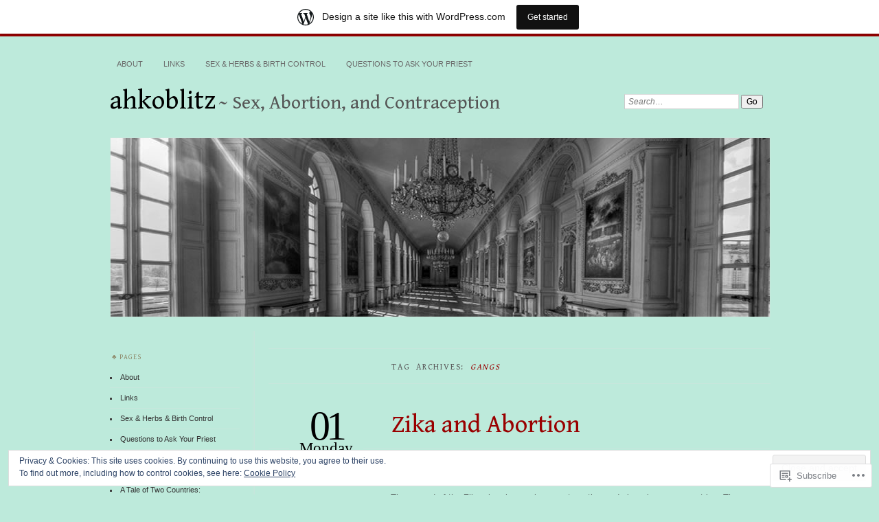

--- FILE ---
content_type: text/html; charset=UTF-8
request_url: https://ahkoblitz.wordpress.com/tag/gangs/
body_size: 25897
content:
<!DOCTYPE html>
<!--[if IE 7]>
<html id="ie7" lang="en">
<![endif]-->
<!--[if IE 8]>
<html id="ie8" lang="en">
<![endif]-->
<!--[if !(IE 7) & !(IE 8)]><!-->
<html lang="en">
<!--<![endif]-->
<head>
<meta charset="UTF-8" />
<meta name="viewport" content="width=device-width" />
<title>gangs | ahkoblitz</title>
<link rel="profile" href="http://gmpg.org/xfn/11" />
<link rel="pingback" href="https://ahkoblitz.wordpress.com/xmlrpc.php" />
<!--[if lt IE 9]>
<script src="https://s0.wp.com/wp-content/themes/pub/chateau/js/html5.js?m=1315596887i" type="text/javascript"></script>
<![endif]-->
<script type="text/javascript">
  WebFontConfig = {"google":{"families":["Gentium+Book+Basic:r:latin,latin-ext"]},"api_url":"https:\/\/fonts-api.wp.com\/css"};
  (function() {
    var wf = document.createElement('script');
    wf.src = '/wp-content/plugins/custom-fonts/js/webfont.js';
    wf.type = 'text/javascript';
    wf.async = 'true';
    var s = document.getElementsByTagName('script')[0];
    s.parentNode.insertBefore(wf, s);
	})();
</script><style id="jetpack-custom-fonts-css">.wf-active #site-title, .wf-active #site-title a{font-family:"Gentium Book Basic",serif;font-style:normal;font-weight:400}.wf-active #upper-footer-widgets .widget_text, .wf-active #comments h3, .wf-active #error404, .wf-active #more-posts-inner h1, .wf-active #respond h3, .wf-active .more-posts .notice, .wf-active .more-posts .page-title, .wf-active .post-date, .wf-active .post-entry blockquote, .wf-active .post-entry cite, .wf-active .post-entry h3, .wf-active .post-extras strong, .wf-active .post-title h1, .wf-active .post-title h2{font-family:"Gentium Book Basic",serif;font-style:normal;font-weight:400}.wf-active #main-title #site-description{font-family:"Gentium Book Basic",serif;font-style:normal;font-weight:400}.wf-active .post-title h1{font-style:normal;font-weight:400}.wf-active .entry-format, .wf-active .more-posts h2.entry-format{font-style:normal;font-weight:400}.wf-active .post-date{font-style:normal;font-weight:400}.wf-active .post-date strong{font-weight:400;font-style:normal}.wf-active .post-date em{font-style:normal;font-weight:400}.wf-active .post-date span{font-style:normal;font-weight:400}.wf-active .post-extras strong{font-weight:400;font-style:normal}.wf-active .post-entry h1{font-family:"Gentium Book Basic",serif;font-style:normal;font-weight:400}.wf-active .post-entry h2{font-family:"Gentium Book Basic",serif;font-style:normal;font-weight:400}.wf-active .post-entry h3{font-family:"Gentium Book Basic",serif;font-style:normal;font-weight:400}.wf-active .post-entry h4{font-family:"Gentium Book Basic",serif;font-style:normal;font-weight:400}.wf-active .post-entry h5, .wf-active .post-entry h6{font-family:"Gentium Book Basic",serif;font-style:normal;font-weight:400}.wf-active .post-entry dt{font-weight:400;font-style:normal}.wf-active .post-entry blockquote{font-style:normal;font-weight:400}.wf-active .post-entry blockquote cite, .wf-active .post-entry blockquote em, .wf-active .post-entry blockquote i{font-style:normal;font-weight:400}.wf-active .post-entry blockquote p{font-style:normal;font-weight:400}.wf-active .post-entry cite{font-style:normal;font-weight:400}.wf-active #more-posts-inner h1{font-weight:400;font-style:normal}.wf-active #comments h3 span{font-style:normal;font-weight:400}.wf-active .sidebar-widget h1{font-family:"Gentium Book Basic",serif;font-style:normal;font-weight:400}.wf-active #upper-footer-widgets .widget_text{font-style:normal;font-weight:400}.wf-active #upper-footer-widgets .widget_text h1{font-weight:400;font-style:normal}.wf-active #upper-footer-widgets .widget_text p{font-style:normal;font-weight:400}.wf-active .footer-widget-item h1{font-weight:400;font-family:"Gentium Book Basic",serif;font-style:normal}.wf-active #error404 h1{font-weight:400;font-style:normal}.wf-active #error404 p{font-style:normal;font-weight:400}</style>
<meta name='robots' content='max-image-preview:large' />
<link rel='dns-prefetch' href='//s0.wp.com' />
<link rel='dns-prefetch' href='//af.pubmine.com' />
<link rel="alternate" type="application/rss+xml" title="ahkoblitz &raquo; Feed" href="https://ahkoblitz.wordpress.com/feed/" />
<link rel="alternate" type="application/rss+xml" title="ahkoblitz &raquo; Comments Feed" href="https://ahkoblitz.wordpress.com/comments/feed/" />
<link rel="alternate" type="application/rss+xml" title="ahkoblitz &raquo; gangs Tag Feed" href="https://ahkoblitz.wordpress.com/tag/gangs/feed/" />
	<script type="text/javascript">
		/* <![CDATA[ */
		function addLoadEvent(func) {
			var oldonload = window.onload;
			if (typeof window.onload != 'function') {
				window.onload = func;
			} else {
				window.onload = function () {
					oldonload();
					func();
				}
			}
		}
		/* ]]> */
	</script>
	<link crossorigin='anonymous' rel='stylesheet' id='all-css-0-1' href='/_static/??/wp-content/mu-plugins/widgets/eu-cookie-law/templates/style.css,/wp-content/blog-plugins/marketing-bar/css/marketing-bar.css?m=1761640963j&cssminify=yes' type='text/css' media='all' />
<style id='wp-emoji-styles-inline-css'>

	img.wp-smiley, img.emoji {
		display: inline !important;
		border: none !important;
		box-shadow: none !important;
		height: 1em !important;
		width: 1em !important;
		margin: 0 0.07em !important;
		vertical-align: -0.1em !important;
		background: none !important;
		padding: 0 !important;
	}
/*# sourceURL=wp-emoji-styles-inline-css */
</style>
<link crossorigin='anonymous' rel='stylesheet' id='all-css-2-1' href='/wp-content/plugins/gutenberg-core/v22.2.0/build/styles/block-library/style.css?m=1764855221i&cssminify=yes' type='text/css' media='all' />
<style id='wp-block-library-inline-css'>
.has-text-align-justify {
	text-align:justify;
}
.has-text-align-justify{text-align:justify;}

/*# sourceURL=wp-block-library-inline-css */
</style><style id='global-styles-inline-css'>
:root{--wp--preset--aspect-ratio--square: 1;--wp--preset--aspect-ratio--4-3: 4/3;--wp--preset--aspect-ratio--3-4: 3/4;--wp--preset--aspect-ratio--3-2: 3/2;--wp--preset--aspect-ratio--2-3: 2/3;--wp--preset--aspect-ratio--16-9: 16/9;--wp--preset--aspect-ratio--9-16: 9/16;--wp--preset--color--black: #000000;--wp--preset--color--cyan-bluish-gray: #abb8c3;--wp--preset--color--white: #ffffff;--wp--preset--color--pale-pink: #f78da7;--wp--preset--color--vivid-red: #cf2e2e;--wp--preset--color--luminous-vivid-orange: #ff6900;--wp--preset--color--luminous-vivid-amber: #fcb900;--wp--preset--color--light-green-cyan: #7bdcb5;--wp--preset--color--vivid-green-cyan: #00d084;--wp--preset--color--pale-cyan-blue: #8ed1fc;--wp--preset--color--vivid-cyan-blue: #0693e3;--wp--preset--color--vivid-purple: #9b51e0;--wp--preset--gradient--vivid-cyan-blue-to-vivid-purple: linear-gradient(135deg,rgb(6,147,227) 0%,rgb(155,81,224) 100%);--wp--preset--gradient--light-green-cyan-to-vivid-green-cyan: linear-gradient(135deg,rgb(122,220,180) 0%,rgb(0,208,130) 100%);--wp--preset--gradient--luminous-vivid-amber-to-luminous-vivid-orange: linear-gradient(135deg,rgb(252,185,0) 0%,rgb(255,105,0) 100%);--wp--preset--gradient--luminous-vivid-orange-to-vivid-red: linear-gradient(135deg,rgb(255,105,0) 0%,rgb(207,46,46) 100%);--wp--preset--gradient--very-light-gray-to-cyan-bluish-gray: linear-gradient(135deg,rgb(238,238,238) 0%,rgb(169,184,195) 100%);--wp--preset--gradient--cool-to-warm-spectrum: linear-gradient(135deg,rgb(74,234,220) 0%,rgb(151,120,209) 20%,rgb(207,42,186) 40%,rgb(238,44,130) 60%,rgb(251,105,98) 80%,rgb(254,248,76) 100%);--wp--preset--gradient--blush-light-purple: linear-gradient(135deg,rgb(255,206,236) 0%,rgb(152,150,240) 100%);--wp--preset--gradient--blush-bordeaux: linear-gradient(135deg,rgb(254,205,165) 0%,rgb(254,45,45) 50%,rgb(107,0,62) 100%);--wp--preset--gradient--luminous-dusk: linear-gradient(135deg,rgb(255,203,112) 0%,rgb(199,81,192) 50%,rgb(65,88,208) 100%);--wp--preset--gradient--pale-ocean: linear-gradient(135deg,rgb(255,245,203) 0%,rgb(182,227,212) 50%,rgb(51,167,181) 100%);--wp--preset--gradient--electric-grass: linear-gradient(135deg,rgb(202,248,128) 0%,rgb(113,206,126) 100%);--wp--preset--gradient--midnight: linear-gradient(135deg,rgb(2,3,129) 0%,rgb(40,116,252) 100%);--wp--preset--font-size--small: 13px;--wp--preset--font-size--medium: 20px;--wp--preset--font-size--large: 36px;--wp--preset--font-size--x-large: 42px;--wp--preset--font-family--albert-sans: 'Albert Sans', sans-serif;--wp--preset--font-family--alegreya: Alegreya, serif;--wp--preset--font-family--arvo: Arvo, serif;--wp--preset--font-family--bodoni-moda: 'Bodoni Moda', serif;--wp--preset--font-family--bricolage-grotesque: 'Bricolage Grotesque', sans-serif;--wp--preset--font-family--cabin: Cabin, sans-serif;--wp--preset--font-family--chivo: Chivo, sans-serif;--wp--preset--font-family--commissioner: Commissioner, sans-serif;--wp--preset--font-family--cormorant: Cormorant, serif;--wp--preset--font-family--courier-prime: 'Courier Prime', monospace;--wp--preset--font-family--crimson-pro: 'Crimson Pro', serif;--wp--preset--font-family--dm-mono: 'DM Mono', monospace;--wp--preset--font-family--dm-sans: 'DM Sans', sans-serif;--wp--preset--font-family--dm-serif-display: 'DM Serif Display', serif;--wp--preset--font-family--domine: Domine, serif;--wp--preset--font-family--eb-garamond: 'EB Garamond', serif;--wp--preset--font-family--epilogue: Epilogue, sans-serif;--wp--preset--font-family--fahkwang: Fahkwang, sans-serif;--wp--preset--font-family--figtree: Figtree, sans-serif;--wp--preset--font-family--fira-sans: 'Fira Sans', sans-serif;--wp--preset--font-family--fjalla-one: 'Fjalla One', sans-serif;--wp--preset--font-family--fraunces: Fraunces, serif;--wp--preset--font-family--gabarito: Gabarito, system-ui;--wp--preset--font-family--ibm-plex-mono: 'IBM Plex Mono', monospace;--wp--preset--font-family--ibm-plex-sans: 'IBM Plex Sans', sans-serif;--wp--preset--font-family--ibarra-real-nova: 'Ibarra Real Nova', serif;--wp--preset--font-family--instrument-serif: 'Instrument Serif', serif;--wp--preset--font-family--inter: Inter, sans-serif;--wp--preset--font-family--josefin-sans: 'Josefin Sans', sans-serif;--wp--preset--font-family--jost: Jost, sans-serif;--wp--preset--font-family--libre-baskerville: 'Libre Baskerville', serif;--wp--preset--font-family--libre-franklin: 'Libre Franklin', sans-serif;--wp--preset--font-family--literata: Literata, serif;--wp--preset--font-family--lora: Lora, serif;--wp--preset--font-family--merriweather: Merriweather, serif;--wp--preset--font-family--montserrat: Montserrat, sans-serif;--wp--preset--font-family--newsreader: Newsreader, serif;--wp--preset--font-family--noto-sans-mono: 'Noto Sans Mono', sans-serif;--wp--preset--font-family--nunito: Nunito, sans-serif;--wp--preset--font-family--open-sans: 'Open Sans', sans-serif;--wp--preset--font-family--overpass: Overpass, sans-serif;--wp--preset--font-family--pt-serif: 'PT Serif', serif;--wp--preset--font-family--petrona: Petrona, serif;--wp--preset--font-family--piazzolla: Piazzolla, serif;--wp--preset--font-family--playfair-display: 'Playfair Display', serif;--wp--preset--font-family--plus-jakarta-sans: 'Plus Jakarta Sans', sans-serif;--wp--preset--font-family--poppins: Poppins, sans-serif;--wp--preset--font-family--raleway: Raleway, sans-serif;--wp--preset--font-family--roboto: Roboto, sans-serif;--wp--preset--font-family--roboto-slab: 'Roboto Slab', serif;--wp--preset--font-family--rubik: Rubik, sans-serif;--wp--preset--font-family--rufina: Rufina, serif;--wp--preset--font-family--sora: Sora, sans-serif;--wp--preset--font-family--source-sans-3: 'Source Sans 3', sans-serif;--wp--preset--font-family--source-serif-4: 'Source Serif 4', serif;--wp--preset--font-family--space-mono: 'Space Mono', monospace;--wp--preset--font-family--syne: Syne, sans-serif;--wp--preset--font-family--texturina: Texturina, serif;--wp--preset--font-family--urbanist: Urbanist, sans-serif;--wp--preset--font-family--work-sans: 'Work Sans', sans-serif;--wp--preset--spacing--20: 0.44rem;--wp--preset--spacing--30: 0.67rem;--wp--preset--spacing--40: 1rem;--wp--preset--spacing--50: 1.5rem;--wp--preset--spacing--60: 2.25rem;--wp--preset--spacing--70: 3.38rem;--wp--preset--spacing--80: 5.06rem;--wp--preset--shadow--natural: 6px 6px 9px rgba(0, 0, 0, 0.2);--wp--preset--shadow--deep: 12px 12px 50px rgba(0, 0, 0, 0.4);--wp--preset--shadow--sharp: 6px 6px 0px rgba(0, 0, 0, 0.2);--wp--preset--shadow--outlined: 6px 6px 0px -3px rgb(255, 255, 255), 6px 6px rgb(0, 0, 0);--wp--preset--shadow--crisp: 6px 6px 0px rgb(0, 0, 0);}:where(.is-layout-flex){gap: 0.5em;}:where(.is-layout-grid){gap: 0.5em;}body .is-layout-flex{display: flex;}.is-layout-flex{flex-wrap: wrap;align-items: center;}.is-layout-flex > :is(*, div){margin: 0;}body .is-layout-grid{display: grid;}.is-layout-grid > :is(*, div){margin: 0;}:where(.wp-block-columns.is-layout-flex){gap: 2em;}:where(.wp-block-columns.is-layout-grid){gap: 2em;}:where(.wp-block-post-template.is-layout-flex){gap: 1.25em;}:where(.wp-block-post-template.is-layout-grid){gap: 1.25em;}.has-black-color{color: var(--wp--preset--color--black) !important;}.has-cyan-bluish-gray-color{color: var(--wp--preset--color--cyan-bluish-gray) !important;}.has-white-color{color: var(--wp--preset--color--white) !important;}.has-pale-pink-color{color: var(--wp--preset--color--pale-pink) !important;}.has-vivid-red-color{color: var(--wp--preset--color--vivid-red) !important;}.has-luminous-vivid-orange-color{color: var(--wp--preset--color--luminous-vivid-orange) !important;}.has-luminous-vivid-amber-color{color: var(--wp--preset--color--luminous-vivid-amber) !important;}.has-light-green-cyan-color{color: var(--wp--preset--color--light-green-cyan) !important;}.has-vivid-green-cyan-color{color: var(--wp--preset--color--vivid-green-cyan) !important;}.has-pale-cyan-blue-color{color: var(--wp--preset--color--pale-cyan-blue) !important;}.has-vivid-cyan-blue-color{color: var(--wp--preset--color--vivid-cyan-blue) !important;}.has-vivid-purple-color{color: var(--wp--preset--color--vivid-purple) !important;}.has-black-background-color{background-color: var(--wp--preset--color--black) !important;}.has-cyan-bluish-gray-background-color{background-color: var(--wp--preset--color--cyan-bluish-gray) !important;}.has-white-background-color{background-color: var(--wp--preset--color--white) !important;}.has-pale-pink-background-color{background-color: var(--wp--preset--color--pale-pink) !important;}.has-vivid-red-background-color{background-color: var(--wp--preset--color--vivid-red) !important;}.has-luminous-vivid-orange-background-color{background-color: var(--wp--preset--color--luminous-vivid-orange) !important;}.has-luminous-vivid-amber-background-color{background-color: var(--wp--preset--color--luminous-vivid-amber) !important;}.has-light-green-cyan-background-color{background-color: var(--wp--preset--color--light-green-cyan) !important;}.has-vivid-green-cyan-background-color{background-color: var(--wp--preset--color--vivid-green-cyan) !important;}.has-pale-cyan-blue-background-color{background-color: var(--wp--preset--color--pale-cyan-blue) !important;}.has-vivid-cyan-blue-background-color{background-color: var(--wp--preset--color--vivid-cyan-blue) !important;}.has-vivid-purple-background-color{background-color: var(--wp--preset--color--vivid-purple) !important;}.has-black-border-color{border-color: var(--wp--preset--color--black) !important;}.has-cyan-bluish-gray-border-color{border-color: var(--wp--preset--color--cyan-bluish-gray) !important;}.has-white-border-color{border-color: var(--wp--preset--color--white) !important;}.has-pale-pink-border-color{border-color: var(--wp--preset--color--pale-pink) !important;}.has-vivid-red-border-color{border-color: var(--wp--preset--color--vivid-red) !important;}.has-luminous-vivid-orange-border-color{border-color: var(--wp--preset--color--luminous-vivid-orange) !important;}.has-luminous-vivid-amber-border-color{border-color: var(--wp--preset--color--luminous-vivid-amber) !important;}.has-light-green-cyan-border-color{border-color: var(--wp--preset--color--light-green-cyan) !important;}.has-vivid-green-cyan-border-color{border-color: var(--wp--preset--color--vivid-green-cyan) !important;}.has-pale-cyan-blue-border-color{border-color: var(--wp--preset--color--pale-cyan-blue) !important;}.has-vivid-cyan-blue-border-color{border-color: var(--wp--preset--color--vivid-cyan-blue) !important;}.has-vivid-purple-border-color{border-color: var(--wp--preset--color--vivid-purple) !important;}.has-vivid-cyan-blue-to-vivid-purple-gradient-background{background: var(--wp--preset--gradient--vivid-cyan-blue-to-vivid-purple) !important;}.has-light-green-cyan-to-vivid-green-cyan-gradient-background{background: var(--wp--preset--gradient--light-green-cyan-to-vivid-green-cyan) !important;}.has-luminous-vivid-amber-to-luminous-vivid-orange-gradient-background{background: var(--wp--preset--gradient--luminous-vivid-amber-to-luminous-vivid-orange) !important;}.has-luminous-vivid-orange-to-vivid-red-gradient-background{background: var(--wp--preset--gradient--luminous-vivid-orange-to-vivid-red) !important;}.has-very-light-gray-to-cyan-bluish-gray-gradient-background{background: var(--wp--preset--gradient--very-light-gray-to-cyan-bluish-gray) !important;}.has-cool-to-warm-spectrum-gradient-background{background: var(--wp--preset--gradient--cool-to-warm-spectrum) !important;}.has-blush-light-purple-gradient-background{background: var(--wp--preset--gradient--blush-light-purple) !important;}.has-blush-bordeaux-gradient-background{background: var(--wp--preset--gradient--blush-bordeaux) !important;}.has-luminous-dusk-gradient-background{background: var(--wp--preset--gradient--luminous-dusk) !important;}.has-pale-ocean-gradient-background{background: var(--wp--preset--gradient--pale-ocean) !important;}.has-electric-grass-gradient-background{background: var(--wp--preset--gradient--electric-grass) !important;}.has-midnight-gradient-background{background: var(--wp--preset--gradient--midnight) !important;}.has-small-font-size{font-size: var(--wp--preset--font-size--small) !important;}.has-medium-font-size{font-size: var(--wp--preset--font-size--medium) !important;}.has-large-font-size{font-size: var(--wp--preset--font-size--large) !important;}.has-x-large-font-size{font-size: var(--wp--preset--font-size--x-large) !important;}.has-albert-sans-font-family{font-family: var(--wp--preset--font-family--albert-sans) !important;}.has-alegreya-font-family{font-family: var(--wp--preset--font-family--alegreya) !important;}.has-arvo-font-family{font-family: var(--wp--preset--font-family--arvo) !important;}.has-bodoni-moda-font-family{font-family: var(--wp--preset--font-family--bodoni-moda) !important;}.has-bricolage-grotesque-font-family{font-family: var(--wp--preset--font-family--bricolage-grotesque) !important;}.has-cabin-font-family{font-family: var(--wp--preset--font-family--cabin) !important;}.has-chivo-font-family{font-family: var(--wp--preset--font-family--chivo) !important;}.has-commissioner-font-family{font-family: var(--wp--preset--font-family--commissioner) !important;}.has-cormorant-font-family{font-family: var(--wp--preset--font-family--cormorant) !important;}.has-courier-prime-font-family{font-family: var(--wp--preset--font-family--courier-prime) !important;}.has-crimson-pro-font-family{font-family: var(--wp--preset--font-family--crimson-pro) !important;}.has-dm-mono-font-family{font-family: var(--wp--preset--font-family--dm-mono) !important;}.has-dm-sans-font-family{font-family: var(--wp--preset--font-family--dm-sans) !important;}.has-dm-serif-display-font-family{font-family: var(--wp--preset--font-family--dm-serif-display) !important;}.has-domine-font-family{font-family: var(--wp--preset--font-family--domine) !important;}.has-eb-garamond-font-family{font-family: var(--wp--preset--font-family--eb-garamond) !important;}.has-epilogue-font-family{font-family: var(--wp--preset--font-family--epilogue) !important;}.has-fahkwang-font-family{font-family: var(--wp--preset--font-family--fahkwang) !important;}.has-figtree-font-family{font-family: var(--wp--preset--font-family--figtree) !important;}.has-fira-sans-font-family{font-family: var(--wp--preset--font-family--fira-sans) !important;}.has-fjalla-one-font-family{font-family: var(--wp--preset--font-family--fjalla-one) !important;}.has-fraunces-font-family{font-family: var(--wp--preset--font-family--fraunces) !important;}.has-gabarito-font-family{font-family: var(--wp--preset--font-family--gabarito) !important;}.has-ibm-plex-mono-font-family{font-family: var(--wp--preset--font-family--ibm-plex-mono) !important;}.has-ibm-plex-sans-font-family{font-family: var(--wp--preset--font-family--ibm-plex-sans) !important;}.has-ibarra-real-nova-font-family{font-family: var(--wp--preset--font-family--ibarra-real-nova) !important;}.has-instrument-serif-font-family{font-family: var(--wp--preset--font-family--instrument-serif) !important;}.has-inter-font-family{font-family: var(--wp--preset--font-family--inter) !important;}.has-josefin-sans-font-family{font-family: var(--wp--preset--font-family--josefin-sans) !important;}.has-jost-font-family{font-family: var(--wp--preset--font-family--jost) !important;}.has-libre-baskerville-font-family{font-family: var(--wp--preset--font-family--libre-baskerville) !important;}.has-libre-franklin-font-family{font-family: var(--wp--preset--font-family--libre-franklin) !important;}.has-literata-font-family{font-family: var(--wp--preset--font-family--literata) !important;}.has-lora-font-family{font-family: var(--wp--preset--font-family--lora) !important;}.has-merriweather-font-family{font-family: var(--wp--preset--font-family--merriweather) !important;}.has-montserrat-font-family{font-family: var(--wp--preset--font-family--montserrat) !important;}.has-newsreader-font-family{font-family: var(--wp--preset--font-family--newsreader) !important;}.has-noto-sans-mono-font-family{font-family: var(--wp--preset--font-family--noto-sans-mono) !important;}.has-nunito-font-family{font-family: var(--wp--preset--font-family--nunito) !important;}.has-open-sans-font-family{font-family: var(--wp--preset--font-family--open-sans) !important;}.has-overpass-font-family{font-family: var(--wp--preset--font-family--overpass) !important;}.has-pt-serif-font-family{font-family: var(--wp--preset--font-family--pt-serif) !important;}.has-petrona-font-family{font-family: var(--wp--preset--font-family--petrona) !important;}.has-piazzolla-font-family{font-family: var(--wp--preset--font-family--piazzolla) !important;}.has-playfair-display-font-family{font-family: var(--wp--preset--font-family--playfair-display) !important;}.has-plus-jakarta-sans-font-family{font-family: var(--wp--preset--font-family--plus-jakarta-sans) !important;}.has-poppins-font-family{font-family: var(--wp--preset--font-family--poppins) !important;}.has-raleway-font-family{font-family: var(--wp--preset--font-family--raleway) !important;}.has-roboto-font-family{font-family: var(--wp--preset--font-family--roboto) !important;}.has-roboto-slab-font-family{font-family: var(--wp--preset--font-family--roboto-slab) !important;}.has-rubik-font-family{font-family: var(--wp--preset--font-family--rubik) !important;}.has-rufina-font-family{font-family: var(--wp--preset--font-family--rufina) !important;}.has-sora-font-family{font-family: var(--wp--preset--font-family--sora) !important;}.has-source-sans-3-font-family{font-family: var(--wp--preset--font-family--source-sans-3) !important;}.has-source-serif-4-font-family{font-family: var(--wp--preset--font-family--source-serif-4) !important;}.has-space-mono-font-family{font-family: var(--wp--preset--font-family--space-mono) !important;}.has-syne-font-family{font-family: var(--wp--preset--font-family--syne) !important;}.has-texturina-font-family{font-family: var(--wp--preset--font-family--texturina) !important;}.has-urbanist-font-family{font-family: var(--wp--preset--font-family--urbanist) !important;}.has-work-sans-font-family{font-family: var(--wp--preset--font-family--work-sans) !important;}
/*# sourceURL=global-styles-inline-css */
</style>

<style id='classic-theme-styles-inline-css'>
/*! This file is auto-generated */
.wp-block-button__link{color:#fff;background-color:#32373c;border-radius:9999px;box-shadow:none;text-decoration:none;padding:calc(.667em + 2px) calc(1.333em + 2px);font-size:1.125em}.wp-block-file__button{background:#32373c;color:#fff;text-decoration:none}
/*# sourceURL=/wp-includes/css/classic-themes.min.css */
</style>
<link crossorigin='anonymous' rel='stylesheet' id='all-css-4-1' href='/_static/??-eJx9kN1uAkEIhV+oLFk1ai+aPsvsLI6085eBqe3bFzWtNjV7Q4CcjwPgqYIvWSkr1tgDZ0Ffplj8u+BqGPfDCMKpRoJGH8MGZxb9VYDoV6TBizzh3aDU4TarkfVTdXpWJJrZUaRksiXsxHMgNVx+clD6XEaq2cA01UYiYDFxT6BH85J/3LWNtU/oj07JdXx8ygMhZ38Vw8VyaadG9qdgabhcciuXoEAF7LtOueQ/BRyi43ZGX9PLuNuM2+f1erV9+wZtO6g2&cssminify=yes' type='text/css' media='all' />
<link crossorigin='anonymous' rel='stylesheet' id='print-css-5-1' href='/wp-content/mu-plugins/global-print/global-print.css?m=1465851035i&cssminify=yes' type='text/css' media='print' />
<style id='jetpack-global-styles-frontend-style-inline-css'>
:root { --font-headings: unset; --font-base: unset; --font-headings-default: -apple-system,BlinkMacSystemFont,"Segoe UI",Roboto,Oxygen-Sans,Ubuntu,Cantarell,"Helvetica Neue",sans-serif; --font-base-default: -apple-system,BlinkMacSystemFont,"Segoe UI",Roboto,Oxygen-Sans,Ubuntu,Cantarell,"Helvetica Neue",sans-serif;}
/*# sourceURL=jetpack-global-styles-frontend-style-inline-css */
</style>
<link crossorigin='anonymous' rel='stylesheet' id='all-css-8-1' href='/wp-content/themes/h4/global.css?m=1420737423i&cssminify=yes' type='text/css' media='all' />
<script type="text/javascript" id="wpcom-actionbar-placeholder-js-extra">
/* <![CDATA[ */
var actionbardata = {"siteID":"61676981","postID":"0","siteURL":"https://ahkoblitz.wordpress.com","xhrURL":"https://ahkoblitz.wordpress.com/wp-admin/admin-ajax.php","nonce":"761f12cbc2","isLoggedIn":"","statusMessage":"","subsEmailDefault":"instantly","proxyScriptUrl":"https://s0.wp.com/wp-content/js/wpcom-proxy-request.js?m=1513050504i&amp;ver=20211021","i18n":{"followedText":"New posts from this site will now appear in your \u003Ca href=\"https://wordpress.com/reader\"\u003EReader\u003C/a\u003E","foldBar":"Collapse this bar","unfoldBar":"Expand this bar","shortLinkCopied":"Shortlink copied to clipboard."}};
//# sourceURL=wpcom-actionbar-placeholder-js-extra
/* ]]> */
</script>
<script type="text/javascript" id="jetpack-mu-wpcom-settings-js-before">
/* <![CDATA[ */
var JETPACK_MU_WPCOM_SETTINGS = {"assetsUrl":"https://s0.wp.com/wp-content/mu-plugins/jetpack-mu-wpcom-plugin/moon/jetpack_vendor/automattic/jetpack-mu-wpcom/src/build/"};
//# sourceURL=jetpack-mu-wpcom-settings-js-before
/* ]]> */
</script>
<script crossorigin='anonymous' type='text/javascript'  src='/_static/??/wp-content/js/rlt-proxy.js,/wp-content/blog-plugins/wordads-classes/js/cmp/v2/cmp-non-gdpr.js?m=1720530689j'></script>
<script type="text/javascript" id="rlt-proxy-js-after">
/* <![CDATA[ */
	rltInitialize( {"token":null,"iframeOrigins":["https:\/\/widgets.wp.com"]} );
//# sourceURL=rlt-proxy-js-after
/* ]]> */
</script>
<link rel="EditURI" type="application/rsd+xml" title="RSD" href="https://ahkoblitz.wordpress.com/xmlrpc.php?rsd" />
<meta name="generator" content="WordPress.com" />

<!-- Jetpack Open Graph Tags -->
<meta property="og:type" content="website" />
<meta property="og:title" content="gangs &#8211; ahkoblitz" />
<meta property="og:url" content="https://ahkoblitz.wordpress.com/tag/gangs/" />
<meta property="og:site_name" content="ahkoblitz" />
<meta property="og:image" content="https://ahkoblitz.wordpress.com/wp-content/uploads/2013/12/cropped-shbc-koblitz-cvr-lr.jpg?w=200" />
<meta property="og:image:width" content="200" />
<meta property="og:image:height" content="200" />
<meta property="og:image:alt" content="" />
<meta property="og:locale" content="en_US" />
<meta property="fb:app_id" content="249643311490" />

<!-- End Jetpack Open Graph Tags -->
<link rel='openid.server' href='https://ahkoblitz.wordpress.com/?openidserver=1' />
<link rel='openid.delegate' href='https://ahkoblitz.wordpress.com/' />
<link rel="search" type="application/opensearchdescription+xml" href="https://ahkoblitz.wordpress.com/osd.xml" title="ahkoblitz" />
<link rel="search" type="application/opensearchdescription+xml" href="https://s1.wp.com/opensearch.xml" title="WordPress.com" />
<meta name="theme-color" content="#bdeadb" />

		<style type="text/css">
		#menu li,
		.post-date em,
		.sticky .entry-format,
		.more-posts .sticky h2.entry-format,
		.more-posts h2.entry-format,
		#comments h3 span {
			background-color: #bdeadb;
		}

		#menu a {
			border-color: #bdeadb		}
		</style>
<style type="text/css">.recentcomments a{display:inline !important;padding:0 !important;margin:0 !important;}</style>		<style type="text/css">
			.recentcomments a {
				display: inline !important;
				padding: 0 !important;
				margin: 0 !important;
			}

			table.recentcommentsavatartop img.avatar, table.recentcommentsavatarend img.avatar {
				border: 0px;
				margin: 0;
			}

			table.recentcommentsavatartop a, table.recentcommentsavatarend a {
				border: 0px !important;
				background-color: transparent !important;
			}

			td.recentcommentsavatarend, td.recentcommentsavatartop {
				padding: 0px 0px 1px 0px;
				margin: 0px;
			}

			td.recentcommentstextend {
				border: none !important;
				padding: 0px 0px 2px 10px;
			}

			.rtl td.recentcommentstextend {
				padding: 0px 10px 2px 0px;
			}

			td.recentcommentstexttop {
				border: none;
				padding: 0px 0px 0px 10px;
			}

			.rtl td.recentcommentstexttop {
				padding: 0px 10px 0px 0px;
			}
		</style>
		<meta name="description" content="Posts about gangs written by Ann Hibner Koblitz" />
<style type="text/css" id="custom-background-css">
body.custom-background { background-color: #bdeadb; }
</style>
	<script type="text/javascript">
/* <![CDATA[ */
var wa_client = {}; wa_client.cmd = []; wa_client.config = { 'blog_id': 61676981, 'blog_language': 'en', 'is_wordads': false, 'hosting_type': 0, 'afp_account_id': null, 'afp_host_id': 5038568878849053, 'theme': 'pub/chateau', '_': { 'title': 'Advertisement', 'privacy_settings': 'Privacy Settings' }, 'formats': [ 'belowpost', 'bottom_sticky', 'sidebar_sticky_right', 'sidebar', 'gutenberg_rectangle', 'gutenberg_leaderboard', 'gutenberg_mobile_leaderboard', 'gutenberg_skyscraper' ] };
/* ]]> */
</script>
		<script type="text/javascript">

			window.doNotSellCallback = function() {

				var linkElements = [
					'a[href="https://wordpress.com/?ref=footer_blog"]',
					'a[href="https://wordpress.com/?ref=footer_website"]',
					'a[href="https://wordpress.com/?ref=vertical_footer"]',
					'a[href^="https://wordpress.com/?ref=footer_segment_"]',
				].join(',');

				var dnsLink = document.createElement( 'a' );
				dnsLink.href = 'https://wordpress.com/advertising-program-optout/';
				dnsLink.classList.add( 'do-not-sell-link' );
				dnsLink.rel = 'nofollow';
				dnsLink.style.marginLeft = '0.5em';
				dnsLink.textContent = 'Do Not Sell or Share My Personal Information';

				var creditLinks = document.querySelectorAll( linkElements );

				if ( 0 === creditLinks.length ) {
					return false;
				}

				Array.prototype.forEach.call( creditLinks, function( el ) {
					el.insertAdjacentElement( 'afterend', dnsLink );
				});

				return true;
			};

		</script>
		<style type="text/css" id="custom-colors-css">	#menu li {
		background: transparent;
	}
	#menu a {
		border-color: transparent;
	}
	#search #s {
		background: #fff;
	}
#menu a { color: #6B6B6B;}
#menu ul ul a,#menu ul ul a:hover,#page #menu a:hover, .post-entry a:hover, .post-extras .post-edit-link:hover { color: #7F7F7F;}
#main-title #site-title a, #more-posts-inner a { color: #000000;}
.sticky .entry-format, .more-posts .sticky h2.entry-format, .more-posts h2.entry-format, .featured { color: #000000;}
.post-date { color: #000000;}
#page #menu a:hover, .post-entry a:hover, .post-extras .post-edit-link:hover { color: #000000;}
a.entry-format-link, a.entry-format-link:visited { color: #000000;}
.post-extras a:hover { color: #000000;}
#comments h3 { color: #000000;}
#comments li.pingback a,.comment-text p a:hover { color: #000000;}
.comment-text .reply-link a { color: #000000;}
.comment-author,.comment-author a { color: #000000;}
#comments #reply-title a, #comment-nav-above a, #comment-nav-below a, .comment-text table a { color: #000000;}
.comment-text p a:hover { color: #000000;}
.post-entry .more-link { color: #000000;}
.post-info a:hover { color: #000000;}
.sidebar-widget a:hover { color: #000000;}
.sidebar-widget { color: #000000;}
.featured a { color: #000000;}
#main-title #site-description { color: #555555;}
.post-info { color: #555555;}
.post-date span { color: #555555;}
.post-info .post-com-count a { color: #555555;}
#main-image { border-color: #ddd;}
#main-image { border-color: rgba( 221, 221, 221, 0.3 );}
#main-image img { border-color: #ddd;}
#main-image img { border-color: rgba( 221, 221, 221, 0.3 );}
.post-title h1 { border-color: #ddd;}
.post-title h1 { border-color: rgba( 221, 221, 221, 0.3 );}
#content,.content-sidebar #content { border-color: #ddd;}
#content,.content-sidebar #content { border-color: rgba( 221, 221, 221, 0.3 );}
.sidebar-widget li { border-color: #ddd;}
.sidebar-widget li { border-color: rgba( 221, 221, 221, 0.3 );}
.more-posts .page-title, .more-posts .notice { border-color: #ddd;}
.more-posts .page-title, .more-posts .notice { border-color: rgba( 221, 221, 221, 0.3 );}
#more-posts-inner span { border-color: #ddd;}
#more-posts-inner span { border-color: rgba( 221, 221, 221, 0.3 );}
#menu .current-menu-item > a, #menu .current_page_item > a, #menu .current-menu-ancestor > a { border-top-color: #ddd;}
#menu .current-menu-item > a, #menu .current_page_item > a, #menu .current-menu-ancestor > a { border-top-color: rgba( 221, 221, 221, 0.3 );}
.single .post { border-color: #ddd;}
.single .post { border-color: rgba( 221, 221, 221, 0.3 );}
.post-extras strong { border-color: #ddd;}
.post-extras strong { border-color: rgba( 221, 221, 221, 0.3 );}
.comment-text { border-color: #ddd;}
.comment-text { border-color: rgba( 221, 221, 221, 0.3 );}
#comments li { border-color: #ddd;}
#comments li { border-color: rgba( 221, 221, 221, 0.3 );}
.post-entry { color: #333333;}
.sidebar-widget a { color: #333333;}
.post-extras { color: #333333;}
.post-extras p a { color: #333333;}
#more-posts-inner article { color: #333333;}
.comment-text p { color: #333333;}
#menu .current-menu-item > a, #menu .current_page_item > a, #menu .current-menu-ancestor > a { border-bottom-color: #ccc;}
#menu .current-menu-item > a, #menu .current_page_item > a, #menu .current-menu-ancestor > a { border-bottom-color: rgba( 204, 204, 204, 0.3 );}
#comments #respond h3 { border-color: #ccc;}
#comments #respond h3 { border-color: rgba( 204, 204, 204, 0.3 );}
#comments h3 { border-bottom: #ccc;}
#comments h3 { border-bottom: rgba( 204, 204, 204, 0.3 );}
.sidebar-widget li  { color: #3F3F3F;}
.wp-caption .wp-caption-text:before,.wp-caption .wp-caption-text, .gallery-caption { color: #5B5B5B;}
.more-posts .page-title, .more-posts .notice { color: #5B5B5B;}
#comments li.pingback .comment-text .edit-comment a { color: #5B5B5B;}
#copyright a { color: #919191;}
#page { background-image: #bdeadb;}
.sticky .entry-format, .more-posts .sticky h2.entry-format, .more-posts h2.entry-format, .featured { background-color: #bdeadb;}
.post-date em { background-color: #bdeadb;}
#main-image { border-color: #bdeadb;}
#main-image { border-color: rgba( 189, 234, 219, 0.1 );}
</style>
<link rel="icon" href="https://ahkoblitz.wordpress.com/wp-content/uploads/2013/12/cropped-shbc-koblitz-cvr-lr.jpg?w=32" sizes="32x32" />
<link rel="icon" href="https://ahkoblitz.wordpress.com/wp-content/uploads/2013/12/cropped-shbc-koblitz-cvr-lr.jpg?w=192" sizes="192x192" />
<link rel="apple-touch-icon" href="https://ahkoblitz.wordpress.com/wp-content/uploads/2013/12/cropped-shbc-koblitz-cvr-lr.jpg?w=180" />
<meta name="msapplication-TileImage" content="https://ahkoblitz.wordpress.com/wp-content/uploads/2013/12/cropped-shbc-koblitz-cvr-lr.jpg?w=270" />
<script type="text/javascript">
	window.google_analytics_uacct = "UA-52447-2";
</script>

<script type="text/javascript">
	var _gaq = _gaq || [];
	_gaq.push(['_setAccount', 'UA-52447-2']);
	_gaq.push(['_gat._anonymizeIp']);
	_gaq.push(['_setDomainName', 'wordpress.com']);
	_gaq.push(['_initData']);
	_gaq.push(['_trackPageview']);

	(function() {
		var ga = document.createElement('script'); ga.type = 'text/javascript'; ga.async = true;
		ga.src = ('https:' == document.location.protocol ? 'https://ssl' : 'http://www') + '.google-analytics.com/ga.js';
		(document.getElementsByTagName('head')[0] || document.getElementsByTagName('body')[0]).appendChild(ga);
	})();
</script>
<link crossorigin='anonymous' rel='stylesheet' id='all-css-0-3' href='/_static/??-eJyNjMEKgzAQBX9Ifdha9CJ+StF1KdFkN7gJ+X0RbM89zjAMSqxJJbEkhFxHnz9ODBunONN+M4Kq4O2EsHil3WDFRT4aMqvw/yHomj0baD40G/tf9BXXcApj27+ej6Hr2247ASkBO20=&cssminify=yes' type='text/css' media='all' />
</head>

<body class="archive tag tag-gangs tag-139065 custom-background wp-theme-pubchateau customizer-styles-applied two-column sidebar-content jetpack-reblog-enabled has-marketing-bar has-marketing-bar-theme-chateau">
<div id="page" class="hfeed">
		<div id="page-inner">
		<header id="branding" role="banner">
			<nav id="menu" role="navigation">
				<ul class="menu clear-fix">
<li class="page_item page-item-1"><a href="https://ahkoblitz.wordpress.com/about/">About</a></li>
<li class="page_item page-item-72"><a href="https://ahkoblitz.wordpress.com/links/">Links</a></li>
<li class="page_item page-item-39"><a href="https://ahkoblitz.wordpress.com/sex-herbs-birth-control/">Sex &amp; Herbs &amp; Birth Control</a></li>
<li class="page_item page-item-32"><a href="https://ahkoblitz.wordpress.com/questions-to-ask-your-priest/">Questions to Ask Your Priest</a></li>
</ul>
			</nav><!-- end #menu -->

			<div id="main-title">
				<hgroup>
					<h1 id="site-title"><a href="https://ahkoblitz.wordpress.com/" title="ahkoblitz" rel="home">ahkoblitz</a></h1>
												<h2 id="site-description">~ Sex, Abortion, and Contraception</h2>
									</hgroup>
			</div><!-- end #main-title -->

							<div id="search">
					
<form method="get" action="https://ahkoblitz.wordpress.com//" >
	<div>
		<label for="s" class="assistive-text">Search:</label>
		<input type="text" value="Search&hellip;" name="s" id="s" onfocus="this.value=''" />
		<input type="submit" name="search" value="Go" />
	</div>
</form>
				</div><!-- end #search -->
			
			<div id="main-image">
							<a href="https://ahkoblitz.wordpress.com/">
													<img src="https://s0.wp.com/wp-content/themes/pub/chateau/images/chateau-default.jpg?m=1391150900i" width="960" height="260" alt="ahkoblitz" title="ahkoblitz" />
									</a>
						</div><!-- end #main-image -->
		</header><!-- #branding -->
		<div id="main" class="clear-fix">
<div id="primary">
	<div id="content" class="clear-fix" role="main">
		<div class="more-posts">

			
				<header class="page-header">
					<h1 class="page-title">
						Tag Archives: <em>gangs</em>					</h1>
				</header>

				
				<article id="post-217" class="post-217 post type-post status-publish format-standard hentry category-uncategorized tag-abortion tag-amniocentesis tag-contraception tag-el-salvador tag-gangs tag-religious-fundamentalism tag-violence tag-zika-virus">
	<header class="post-title">
								<h1><a href="https://ahkoblitz.wordpress.com/2016/02/01/zika-and-abortion/" rel="bookmark">Zika and Abortion</a></h1>								<a href="https://ahkoblitz.wordpress.com/2016/02/01/zika-and-abortion/" class="post-permalink">		<p class="post-date">
			<strong>01</strong>
			<em>Monday</em>
			<span>Feb 2016</span>
		</p>
	</a>
	<div class="post-info clear-fix">
		<p>
			Posted <span class="by-author"> by <span class="author vcard"><a class="url fn n" href="https://ahkoblitz.wordpress.com/author/ahkoblitz/" title="View all posts by Ann Hibner Koblitz" rel="author">Ann Hibner Koblitz</a></span></span> in <a href="https://ahkoblitz.wordpress.com/category/uncategorized/" rel="category tag">Uncategorized</a>		</p>
		<p class="post-com-count">
			<strong>&asymp; <a href="https://ahkoblitz.wordpress.com/2016/02/01/zika-and-abortion/#respond">Leave a comment</a></strong>
		</p>
	</div><!-- end .post-info -->
						</header><!-- end .post-title -->
	<div class="post-content clear-fix">

			<div class="post-extras">
				<p><strong>Tags</strong></p><p><a href="https://ahkoblitz.wordpress.com/tag/abortion/" rel="tag">abortion</a>, <a href="https://ahkoblitz.wordpress.com/tag/amniocentesis/" rel="tag">amniocentesis</a>, <a href="https://ahkoblitz.wordpress.com/tag/contraception/" rel="tag">contraception</a>, <a href="https://ahkoblitz.wordpress.com/tag/el-salvador/" rel="tag">El Salvador</a>, <a href="https://ahkoblitz.wordpress.com/tag/gangs/" rel="tag">gangs</a>, <a href="https://ahkoblitz.wordpress.com/tag/religious-fundamentalism/" rel="tag">religious fundamentalism</a>, <a href="https://ahkoblitz.wordpress.com/tag/violence/" rel="tag">violence</a>, <a href="https://ahkoblitz.wordpress.com/tag/zika-virus/" rel="tag">Zika virus</a></p>	</div><!-- end .post-extras -->

		<div class="post-entry">
			<p>The spread of the Zika virus is causing consternation and alarm in many countries. The symptoms of the mosquito-borne virus are generally quite mild, to the extent that many victims don&#8217;t even know that they are ill. Recently, however, it has become clear that, when contracted by women in the first trimester of pregnancy, Zika can cause birth defects such as microcephaly, brain damage, deafness, and paralysis. The World Health Organization has stated that as many as four million people in the Americas could be infected in 2016, and the U.S. Centers for Disease Control are cautioning pregnant women not to travel to certain countries in Latin America and the Caribbean where the virus outbreak is becoming severe.</p>
<p>The Central American country of El Salvador has been particularly hard hit, and the government has taken the unprecedented step of warning women not to become pregnant until 2018. This advice is bizarre. El Salvador is a poor country. Many women face barriers, both practical and cultural, to contraceptive use. Moreover, abortion &#8212; even when the fetus is known to be severely deformed &#8212; is illegal, and the punishments are severe.</p>
<div data-shortcode="caption" id="attachment_144" style="width: 514px" class="wp-caption aligncenter"><a href="https://ahkoblitz.wordpress.com/wp-content/uploads/2016/01/bastacrim.jpeg" rel="attachment wp-att-218"><img aria-describedby="caption-attachment-144" data-attachment-id="218" data-permalink="https://ahkoblitz.wordpress.com/2016/02/01/zika-and-abortion/bastacrim/" data-orig-file="https://ahkoblitz.wordpress.com/wp-content/uploads/2016/01/bastacrim.jpeg" data-orig-size="600,400" data-comments-opened="1" data-image-meta="{&quot;aperture&quot;:&quot;0&quot;,&quot;credit&quot;:&quot;&quot;,&quot;camera&quot;:&quot;&quot;,&quot;caption&quot;:&quot;&quot;,&quot;created_timestamp&quot;:&quot;0&quot;,&quot;copyright&quot;:&quot;&quot;,&quot;focal_length&quot;:&quot;0&quot;,&quot;iso&quot;:&quot;0&quot;,&quot;shutter_speed&quot;:&quot;0&quot;,&quot;title&quot;:&quot;&quot;,&quot;orientation&quot;:&quot;0&quot;}" data-image-title="bastacrim" data-image-description="" data-image-caption="" data-medium-file="https://ahkoblitz.wordpress.com/wp-content/uploads/2016/01/bastacrim.jpeg?w=300" data-large-file="https://ahkoblitz.wordpress.com/wp-content/uploads/2016/01/bastacrim.jpeg?w=529" class="alignnone  wp-image-218" src="https://ahkoblitz.wordpress.com/wp-content/uploads/2016/01/bastacrim.jpeg?w=504&#038;h=337" alt="bastacrim" width="504" height="337" srcset="https://ahkoblitz.wordpress.com/wp-content/uploads/2016/01/bastacrim.jpeg?w=300 300w, https://ahkoblitz.wordpress.com/wp-content/uploads/2016/01/bastacrim.jpeg?w=504 504w, https://ahkoblitz.wordpress.com/wp-content/uploads/2016/01/bastacrim.jpeg?w=150 150w, https://ahkoblitz.wordpress.com/wp-content/uploads/2016/01/bastacrim.jpeg 600w" sizes="(max-width: 504px) 100vw, 504px" /></a><p id="caption-attachment-144" class="wp-caption-text"><i>The sign says &#8220;Stop Criminalizing Women.&#8221; The woman belongs to a protest movement in Chile, which, like El Salvador, has draconian laws that criminalize women who terminate their pregnancy. In both countries abortion is illegal under all circumstances, even if necessary to save the life of the woman. In El Salvador the exception that allowed abortion when the mother&#8217;s life is in danger was removed in 1998; in Chile it was removed under the military dictatorship in 1989.</i></p></div>
<p>An effective government strategy to combat the epidemic of birth defects would consist of three components: widespread sex education and cheap and easily available contraception; widely available prenatal screening for birth defects (amniocentesis); and safe, legal abortion. Since El Salvador has none of these, women in large numbers will inevitably get pregnant, and some will deliver babies with severe abnormalities.</p>
<p>Note that the government&#8217;s admonitions are not directed at men, as if they didn&#8217;t realize that men share responsibility for pregnancy. Rather, the clear implication is that women and women alone will be blamed for the expected public health catastrophe. A 25 January 2016 <a href="http://www.nytimes.com/2016/01/26/world/americas/el-salvadors-advice-on-zika-dont-have-babies.html"> article in <i>The New York Times</i></a> about the Zika threat in El Salvador aptly describes the Salvadoran government&#8217;s pregnancy warning as &#8220;the equivalent of a Hail Mary pass that, to many here, only illustrates their government&#8217;s desperation.&#8221;</p>
<p>In this article the word &#8220;abortion&#8221; is conspicuous by its absence. This is a peculiar oversight by <i>The New York Times</i>, since the illegality of all abortion in El Salvador is one of the principal obstacles to an effective response to the public health crisis.</p>
<p>Also omitted from the coverage in <i>The New York Times</i> is any discussion of U.S. culpability for the deplorable situation in that country. During the years 1979-1992 the U.S. gave billions of dollars in financial and military aid to the right-wing government that committed large-scale atrocities during a civil war in which an estimated 80 thousand people died. After the war the huge quantity of weapons and the large number of demobilized and unemployed former soldiers set the stage for an epidemic of violent crime. In addition, in the mid-1990s the U.S. deported several thousand Salvadoran <i>pandilleros</i> (gang members, mainly from Southern California), who brought their criminal gangs back with them to El Salvador. Current estimates of the number of gang members in El Salvador (a country having 1/50 the population of the U.S.) range from 30 to 60 thousand. At present El Salvador has the highest homicide rate in the Americas.</p>
<p>The <i>pandilleros</i> are not the only U.S. export to cause havoc in El Salvador. Over the past two decades religious fundamentalist groups based in or funded from the U.S. have given rise to anti-abortion fanaticism on a level that was virtually unknown before. In 1994 the Kovalevskaia Fund (of which I am director) and the Salvadoran Women Doctors&#8217; Association convened an international conference in San Salvador to discuss the medical consequences of illegally induced abortion. El Salvador&#8217;s Vice-Minister of Health attended, and topics included the use of herbal abortifacients and menstrual regulators by the indigenous peoples of El Salvador, the actions of RU-486, the efficiency of vacuum aspiration as an abortion technique, the work of South American abortion clinics and their education programs for midwives and obstetricians, and so on. There was a sprinkling of anti-abortion people among the 300 doctors and medical students in attendance, but discussions were wide-ranging and respectful. Yes, that is not a misprint. The abortion opponents in El Salvador listened to the discussions of these topics with interest and respect.</p>
<p>Now, however, such an event would be virtually impossible to organize because religious fundamentalists have become much more visible, violent, and well-funded than they were in the mid-1990s. Medical personnel are prevented from performing abortions even in cases of ectopic pregnancy or other life-threatening conditions. In such circumstances it is not surprising that the Salvadoran government fails to mention abortion in connection with the Zika crisis. That <i>The New York Times</i> fails to mention abortion in its own coverage is harder to explain.</p>
<p><i>Postscript</i> (added 4 February 2016) Although the article on the response in El Salvador to the Zika virus did not mention abortion at all, a 3 February <a href="http://www.nytimes.com/2016/02/03/opinion/fighting-the-zika-virus.html?ref=todayspaper&amp;_r=0"> editorial in <i>The New York Times</i></a> did: &#8220;In Latin America, where many nations outlaw abortion, some governments have advised that pregnancies be delayed, which can create only greater anxiety for women who have sadly limited control over such decisions&#8230;. Immediate responses, like increasing access to birth control and abortion, face stiff legal and cultural resistance in the affected region.&#8221; <i>The New York Times</i> also carried an article <a href="http://www.nytimes.com/2016/02/04/world/americas/zika-virus-brazil-abortion-laws.html?hp&amp;action=click&amp;pgtype=Homepage&amp;clickSource=story-heading&amp;module=first-column-region&amp;region=top-news&amp;WT.nav=top-news"> &#8220;Surge of Zika Virus Has Brazilians Re-examining Strict Abortion Laws&#8221;</a>.</p>
<p><i>Second postscript</i> (added 8 February 2016) Today&#8217;s <i>The New York Times</i> has an excellent <a href="http://nyti.ms/23SlwYo"> op-ed</a> on the situation in Brazil by Debora Diniz, a professor of law at the University of Brasilia.</p>
					</div><!-- end .post-entry -->

	</div><!-- end .post-content -->
</article><!-- #post-217 -->

				
			
		</div><!-- end #more-posts -->
	</div><!-- end #content -->
</div><!-- end #primary -->

	<div id="secondary" class="widget-area" role="complementary">
		
		<aside id="pages-4" class="sidebar-widget widget_pages"><h1 class="widget-title">Pages</h1>
			<ul>
				<li class="page_item page-item-1"><a href="https://ahkoblitz.wordpress.com/about/">About</a></li>
<li class="page_item page-item-72"><a href="https://ahkoblitz.wordpress.com/links/">Links</a></li>
<li class="page_item page-item-39"><a href="https://ahkoblitz.wordpress.com/sex-herbs-birth-control/">Sex &amp; Herbs &amp; Birth&nbsp;Control</a></li>
<li class="page_item page-item-32"><a href="https://ahkoblitz.wordpress.com/questions-to-ask-your-priest/">Questions to Ask Your&nbsp;Priest</a></li>
			</ul>

			</aside>
		<aside id="recent-posts-2" class="sidebar-widget widget_recent_entries">
		<h1 class="widget-title">Posts</h1>
		<ul>
											<li>
					<a href="https://ahkoblitz.wordpress.com/2025/07/10/a-tale-of-two-countries-hemorrhage-and-death-in-texas-green-kerchiefs-in-colombia/">A Tale of Two Countries:                                                                          Hemorrhage and Death in Texas;       Green Kerchiefs in&nbsp;Colombia</a>
									</li>
											<li>
					<a href="https://ahkoblitz.wordpress.com/2024/08/04/childless-cat-ladies-replacement-theory-and-threats-to-womens-reproductive-rights/">“Childless Cat Ladies,” Replacement Theory, and Threats to Women’s Reproductive&nbsp;Rights</a>
									</li>
											<li>
					<a href="https://ahkoblitz.wordpress.com/2024/03/15/todays-historic-visit-by-united-states-vice-president-kamala-harris/">Today&#8217;s Historic Visit by United States Vice President Kamala&nbsp;Harris</a>
									</li>
											<li>
					<a href="https://ahkoblitz.wordpress.com/2023/09/15/collateral-damage-in-the-abortion-wars/">Collateral Damage in the Abortion&nbsp;Wars</a>
									</li>
											<li>
					<a href="https://ahkoblitz.wordpress.com/2023/06/25/comstockery/">Comstockery</a>
									</li>
											<li>
					<a href="https://ahkoblitz.wordpress.com/2023/05/29/blue-hawaii/">Blue Hawaii</a>
									</li>
											<li>
					<a href="https://ahkoblitz.wordpress.com/2022/10/19/boycott-the-red-states-for-the-sake-of-womens-health/">Boycott the Red States for the Sake of Women&#8217;s&nbsp;Health</a>
									</li>
											<li>
					<a href="https://ahkoblitz.wordpress.com/2022/05/04/u-s-supreme-court-to-overturn-roe-v-wade/">U.S. Supreme Court to Overturn Roe v.&nbsp;Wade</a>
									</li>
											<li>
					<a href="https://ahkoblitz.wordpress.com/2022/04/16/backlash-against-the-misogynists/">Backlash Against the&nbsp;Misogynists</a>
									</li>
											<li>
					<a href="https://ahkoblitz.wordpress.com/2022/04/03/dr-f-j-taussig-abortion-and-the-washington-university-medical-school/">Dr. F. J. Taussig, Abortion, and the Washington University Medical&nbsp;School</a>
									</li>
											<li>
					<a href="https://ahkoblitz.wordpress.com/2022/03/02/with-a-little-help-from-their-friends/">With a Little Help from Their&nbsp;Friends</a>
									</li>
											<li>
					<a href="https://ahkoblitz.wordpress.com/2022/01/27/fetus-centered-yet-high-infant-mortality/">&#8220;Fetus-Centered&#8221; yet High Infant&nbsp;Mortality</a>
									</li>
											<li>
					<a href="https://ahkoblitz.wordpress.com/2021/09/10/women-of-texas-south-of-the-border-for-reproductive-rights/">Women of Texas:   South of the Border for Reproductive&nbsp;Rights</a>
									</li>
											<li>
					<a href="https://ahkoblitz.wordpress.com/2021/06/29/u-s-bishops-vs-the-vatican/">U.S. Bishops vs the&nbsp;Vatican</a>
									</li>
											<li>
					<a href="https://ahkoblitz.wordpress.com/2021/01/15/anti-abortionists-took-part-in-attack-on-the-u-s-capitol/">Anti-Abortionists Took Part in Attack on the U.S.&nbsp;Capitol</a>
									</li>
											<li>
					<a href="https://ahkoblitz.wordpress.com/2021/01/07/huge-victory-for-argentinian-women/">Huge Victory for Argentinian&nbsp;Women</a>
									</li>
											<li>
					<a href="https://ahkoblitz.wordpress.com/2020/10/29/hypocrisy-and-the-geneva-consensus-declaration/">Hypocrisy and the Geneva &#8220;Consensus&#8221; Declaration</a>
									</li>
											<li>
					<a href="https://ahkoblitz.wordpress.com/2020/07/31/a-tale-of-two-books/">A Tale of Two&nbsp;Books</a>
									</li>
											<li>
					<a href="https://ahkoblitz.wordpress.com/2020/06/23/abortion-access-during-the-pandemic/">Abortion Access During the&nbsp;Pandemic</a>
									</li>
											<li>
					<a href="https://ahkoblitz.wordpress.com/2020/03/27/u-s-politicians-use-pandemic-as-excuse-to-attack-abortion-rights/">U.S. Politicians Use Pandemic As Excuse to Attack Abortion&nbsp;Rights</a>
									</li>
											<li>
					<a href="https://ahkoblitz.wordpress.com/2019/06/07/clarence-thomas-race-baits-abortion-rights-advocates/">Clarence Thomas Race-Baits Abortion Rights&nbsp;Advocates</a>
									</li>
											<li>
					<a href="https://ahkoblitz.wordpress.com/2019/05/25/an-opportunity-for-indonesia/">An Opportunity for&nbsp;Indonesia?</a>
									</li>
											<li>
					<a href="https://ahkoblitz.wordpress.com/2018/05/26/congratulations-to-the-people-of-ireland/">Congratulations to the people of&nbsp;Ireland!</a>
									</li>
											<li>
					<a href="https://ahkoblitz.wordpress.com/2018/04/28/the-outrage-of-el-salvador/">The Outrage of El&nbsp;Salvador</a>
									</li>
											<li>
					<a href="https://ahkoblitz.wordpress.com/2018/02/18/lies-damned-lies-and-statistics/">&#8220;Lies, Damned Lies, and Statistics&#8221;</a>
									</li>
					</ul>

		</aside><aside id="text-2" class="sidebar-widget widget_text"><h1 class="widget-title">Your comments are welcome, but please&#8230;</h1>			<div class="textwidget">Your comments are welcome, but please (a) no anonymous posts and (b) no abusive or profane language.  We reserve the right to edit for length.  All comments must be related to the topics of the posts and pages.  Except for that, your contributions will be posted unaltered and unedited.</div>
		</aside><aside id="recent-comments-2" class="sidebar-widget widget_recent_comments"><h1 class="widget-title">Recent Comments</h1>				<table class="recentcommentsavatar" cellspacing="0" cellpadding="0" border="0">
					<tr><td title="KS" class="recentcommentsavatartop" style="height:48px; width:48px;"><a href="http://defendingfeminism.wordpress.com" rel="nofollow"><img referrerpolicy="no-referrer" alt='KS&#039;s avatar' src='https://2.gravatar.com/avatar/8872c17e9b4646a67bba62301f8c1e3da9a343acf58808bd3a6a02982936e0fe?s=48&#038;d=https%3A%2F%2F2.gravatar.com%2Favatar%2Fad516503a11cd5ca435acc9bb6523536%3Fs%3D48&#038;r=G' srcset='https://2.gravatar.com/avatar/8872c17e9b4646a67bba62301f8c1e3da9a343acf58808bd3a6a02982936e0fe?s=48&#038;d=https%3A%2F%2F2.gravatar.com%2Favatar%2Fad516503a11cd5ca435acc9bb6523536%3Fs%3D48&#038;r=G 1x, https://2.gravatar.com/avatar/8872c17e9b4646a67bba62301f8c1e3da9a343acf58808bd3a6a02982936e0fe?s=72&#038;d=https%3A%2F%2F2.gravatar.com%2Favatar%2Fad516503a11cd5ca435acc9bb6523536%3Fs%3D72&#038;r=G 1.5x, https://2.gravatar.com/avatar/8872c17e9b4646a67bba62301f8c1e3da9a343acf58808bd3a6a02982936e0fe?s=96&#038;d=https%3A%2F%2F2.gravatar.com%2Favatar%2Fad516503a11cd5ca435acc9bb6523536%3Fs%3D96&#038;r=G 2x, https://2.gravatar.com/avatar/8872c17e9b4646a67bba62301f8c1e3da9a343acf58808bd3a6a02982936e0fe?s=144&#038;d=https%3A%2F%2F2.gravatar.com%2Favatar%2Fad516503a11cd5ca435acc9bb6523536%3Fs%3D144&#038;r=G 3x, https://2.gravatar.com/avatar/8872c17e9b4646a67bba62301f8c1e3da9a343acf58808bd3a6a02982936e0fe?s=192&#038;d=https%3A%2F%2F2.gravatar.com%2Favatar%2Fad516503a11cd5ca435acc9bb6523536%3Fs%3D192&#038;r=G 4x' class='avatar avatar-48' height='48' width='48' loading='lazy' decoding='async' /></a></td><td class="recentcommentstexttop" style=""><a href="http://defendingfeminism.wordpress.com" rel="nofollow">KS</a> on <a href="https://ahkoblitz.wordpress.com/2020/03/27/u-s-politicians-use-pandemic-as-excuse-to-attack-abortion-rights/comment-page-1/#comment-305">U.S. Politicians Use Pandemic&hellip;</a></td></tr><tr><td title="Ann Hibner Koblitz" class="recentcommentsavatarend" style="height:48px; width:48px;"><a href="https://ahkoblitz.wordpress.com" rel="nofollow"><img referrerpolicy="no-referrer" alt='Ann Hibner Koblitz&#039;s avatar' src='https://1.gravatar.com/avatar/72a388f0b9999a71aac5425e8d93bf577befc8057f463e9a2ee57e819072f169?s=48&#038;d=https%3A%2F%2F1.gravatar.com%2Favatar%2Fad516503a11cd5ca435acc9bb6523536%3Fs%3D48&#038;r=G' srcset='https://1.gravatar.com/avatar/72a388f0b9999a71aac5425e8d93bf577befc8057f463e9a2ee57e819072f169?s=48&#038;d=https%3A%2F%2F1.gravatar.com%2Favatar%2Fad516503a11cd5ca435acc9bb6523536%3Fs%3D48&#038;r=G 1x, https://1.gravatar.com/avatar/72a388f0b9999a71aac5425e8d93bf577befc8057f463e9a2ee57e819072f169?s=72&#038;d=https%3A%2F%2F1.gravatar.com%2Favatar%2Fad516503a11cd5ca435acc9bb6523536%3Fs%3D72&#038;r=G 1.5x, https://1.gravatar.com/avatar/72a388f0b9999a71aac5425e8d93bf577befc8057f463e9a2ee57e819072f169?s=96&#038;d=https%3A%2F%2F1.gravatar.com%2Favatar%2Fad516503a11cd5ca435acc9bb6523536%3Fs%3D96&#038;r=G 2x, https://1.gravatar.com/avatar/72a388f0b9999a71aac5425e8d93bf577befc8057f463e9a2ee57e819072f169?s=144&#038;d=https%3A%2F%2F1.gravatar.com%2Favatar%2Fad516503a11cd5ca435acc9bb6523536%3Fs%3D144&#038;r=G 3x, https://1.gravatar.com/avatar/72a388f0b9999a71aac5425e8d93bf577befc8057f463e9a2ee57e819072f169?s=192&#038;d=https%3A%2F%2F1.gravatar.com%2Favatar%2Fad516503a11cd5ca435acc9bb6523536%3Fs%3D192&#038;r=G 4x' class='avatar avatar-48' height='48' width='48' loading='lazy' decoding='async' /></a></td><td class="recentcommentstextend" style=""><a href="https://ahkoblitz.wordpress.com" rel="nofollow">Ann Hibner Koblitz</a> on <a href="https://ahkoblitz.wordpress.com/2020/03/27/u-s-politicians-use-pandemic-as-excuse-to-attack-abortion-rights/comment-page-1/#comment-304">U.S. Politicians Use Pandemic&hellip;</a></td></tr><tr><td title="KS" class="recentcommentsavatarend" style="height:48px; width:48px;"><a href="http://defendingfeminism.wordpress.com" rel="nofollow"><img referrerpolicy="no-referrer" alt='KS&#039;s avatar' src='https://2.gravatar.com/avatar/8872c17e9b4646a67bba62301f8c1e3da9a343acf58808bd3a6a02982936e0fe?s=48&#038;d=https%3A%2F%2F2.gravatar.com%2Favatar%2Fad516503a11cd5ca435acc9bb6523536%3Fs%3D48&#038;r=G' srcset='https://2.gravatar.com/avatar/8872c17e9b4646a67bba62301f8c1e3da9a343acf58808bd3a6a02982936e0fe?s=48&#038;d=https%3A%2F%2F2.gravatar.com%2Favatar%2Fad516503a11cd5ca435acc9bb6523536%3Fs%3D48&#038;r=G 1x, https://2.gravatar.com/avatar/8872c17e9b4646a67bba62301f8c1e3da9a343acf58808bd3a6a02982936e0fe?s=72&#038;d=https%3A%2F%2F2.gravatar.com%2Favatar%2Fad516503a11cd5ca435acc9bb6523536%3Fs%3D72&#038;r=G 1.5x, https://2.gravatar.com/avatar/8872c17e9b4646a67bba62301f8c1e3da9a343acf58808bd3a6a02982936e0fe?s=96&#038;d=https%3A%2F%2F2.gravatar.com%2Favatar%2Fad516503a11cd5ca435acc9bb6523536%3Fs%3D96&#038;r=G 2x, https://2.gravatar.com/avatar/8872c17e9b4646a67bba62301f8c1e3da9a343acf58808bd3a6a02982936e0fe?s=144&#038;d=https%3A%2F%2F2.gravatar.com%2Favatar%2Fad516503a11cd5ca435acc9bb6523536%3Fs%3D144&#038;r=G 3x, https://2.gravatar.com/avatar/8872c17e9b4646a67bba62301f8c1e3da9a343acf58808bd3a6a02982936e0fe?s=192&#038;d=https%3A%2F%2F2.gravatar.com%2Favatar%2Fad516503a11cd5ca435acc9bb6523536%3Fs%3D192&#038;r=G 4x' class='avatar avatar-48' height='48' width='48' loading='lazy' decoding='async' /></a></td><td class="recentcommentstextend" style=""><a href="http://defendingfeminism.wordpress.com" rel="nofollow">KS</a> on <a href="https://ahkoblitz.wordpress.com/2020/03/27/u-s-politicians-use-pandemic-as-excuse-to-attack-abortion-rights/comment-page-1/#comment-292">U.S. Politicians Use Pandemic&hellip;</a></td></tr><tr><td title="Ann Hibner Koblitz" class="recentcommentsavatarend" style="height:48px; width:48px;"><a href="https://ahkoblitz.wordpress.com" rel="nofollow"><img referrerpolicy="no-referrer" alt='Ann Hibner Koblitz&#039;s avatar' src='https://1.gravatar.com/avatar/72a388f0b9999a71aac5425e8d93bf577befc8057f463e9a2ee57e819072f169?s=48&#038;d=https%3A%2F%2F1.gravatar.com%2Favatar%2Fad516503a11cd5ca435acc9bb6523536%3Fs%3D48&#038;r=G' srcset='https://1.gravatar.com/avatar/72a388f0b9999a71aac5425e8d93bf577befc8057f463e9a2ee57e819072f169?s=48&#038;d=https%3A%2F%2F1.gravatar.com%2Favatar%2Fad516503a11cd5ca435acc9bb6523536%3Fs%3D48&#038;r=G 1x, https://1.gravatar.com/avatar/72a388f0b9999a71aac5425e8d93bf577befc8057f463e9a2ee57e819072f169?s=72&#038;d=https%3A%2F%2F1.gravatar.com%2Favatar%2Fad516503a11cd5ca435acc9bb6523536%3Fs%3D72&#038;r=G 1.5x, https://1.gravatar.com/avatar/72a388f0b9999a71aac5425e8d93bf577befc8057f463e9a2ee57e819072f169?s=96&#038;d=https%3A%2F%2F1.gravatar.com%2Favatar%2Fad516503a11cd5ca435acc9bb6523536%3Fs%3D96&#038;r=G 2x, https://1.gravatar.com/avatar/72a388f0b9999a71aac5425e8d93bf577befc8057f463e9a2ee57e819072f169?s=144&#038;d=https%3A%2F%2F1.gravatar.com%2Favatar%2Fad516503a11cd5ca435acc9bb6523536%3Fs%3D144&#038;r=G 3x, https://1.gravatar.com/avatar/72a388f0b9999a71aac5425e8d93bf577befc8057f463e9a2ee57e819072f169?s=192&#038;d=https%3A%2F%2F1.gravatar.com%2Favatar%2Fad516503a11cd5ca435acc9bb6523536%3Fs%3D192&#038;r=G 4x' class='avatar avatar-48' height='48' width='48' loading='lazy' decoding='async' /></a></td><td class="recentcommentstextend" style=""><a href="https://ahkoblitz.wordpress.com" rel="nofollow">Ann Hibner Koblitz</a> on <a href="https://ahkoblitz.wordpress.com/2020/03/27/u-s-politicians-use-pandemic-as-excuse-to-attack-abortion-rights/comment-page-1/#comment-241">U.S. Politicians Use Pandemic&hellip;</a></td></tr><tr><td title="KS" class="recentcommentsavatarend" style="height:48px; width:48px;"><a href="http://defendingfeminism.wordpress.com" rel="nofollow"><img referrerpolicy="no-referrer" alt='KS&#039;s avatar' src='https://2.gravatar.com/avatar/8872c17e9b4646a67bba62301f8c1e3da9a343acf58808bd3a6a02982936e0fe?s=48&#038;d=https%3A%2F%2F2.gravatar.com%2Favatar%2Fad516503a11cd5ca435acc9bb6523536%3Fs%3D48&#038;r=G' srcset='https://2.gravatar.com/avatar/8872c17e9b4646a67bba62301f8c1e3da9a343acf58808bd3a6a02982936e0fe?s=48&#038;d=https%3A%2F%2F2.gravatar.com%2Favatar%2Fad516503a11cd5ca435acc9bb6523536%3Fs%3D48&#038;r=G 1x, https://2.gravatar.com/avatar/8872c17e9b4646a67bba62301f8c1e3da9a343acf58808bd3a6a02982936e0fe?s=72&#038;d=https%3A%2F%2F2.gravatar.com%2Favatar%2Fad516503a11cd5ca435acc9bb6523536%3Fs%3D72&#038;r=G 1.5x, https://2.gravatar.com/avatar/8872c17e9b4646a67bba62301f8c1e3da9a343acf58808bd3a6a02982936e0fe?s=96&#038;d=https%3A%2F%2F2.gravatar.com%2Favatar%2Fad516503a11cd5ca435acc9bb6523536%3Fs%3D96&#038;r=G 2x, https://2.gravatar.com/avatar/8872c17e9b4646a67bba62301f8c1e3da9a343acf58808bd3a6a02982936e0fe?s=144&#038;d=https%3A%2F%2F2.gravatar.com%2Favatar%2Fad516503a11cd5ca435acc9bb6523536%3Fs%3D144&#038;r=G 3x, https://2.gravatar.com/avatar/8872c17e9b4646a67bba62301f8c1e3da9a343acf58808bd3a6a02982936e0fe?s=192&#038;d=https%3A%2F%2F2.gravatar.com%2Favatar%2Fad516503a11cd5ca435acc9bb6523536%3Fs%3D192&#038;r=G 4x' class='avatar avatar-48' height='48' width='48' loading='lazy' decoding='async' /></a></td><td class="recentcommentstextend" style=""><a href="http://defendingfeminism.wordpress.com" rel="nofollow">KS</a> on <a href="https://ahkoblitz.wordpress.com/2020/03/27/u-s-politicians-use-pandemic-as-excuse-to-attack-abortion-rights/comment-page-1/#comment-233">U.S. Politicians Use Pandemic&hellip;</a></td></tr>				</table>
				</aside><aside id="archives-2" class="sidebar-widget widget_archive"><h1 class="widget-title">Archives</h1>
			<ul>
					<li><a href='https://ahkoblitz.wordpress.com/2025/07/'>July 2025</a></li>
	<li><a href='https://ahkoblitz.wordpress.com/2024/08/'>August 2024</a></li>
	<li><a href='https://ahkoblitz.wordpress.com/2024/03/'>March 2024</a></li>
	<li><a href='https://ahkoblitz.wordpress.com/2023/09/'>September 2023</a></li>
	<li><a href='https://ahkoblitz.wordpress.com/2023/06/'>June 2023</a></li>
	<li><a href='https://ahkoblitz.wordpress.com/2023/05/'>May 2023</a></li>
	<li><a href='https://ahkoblitz.wordpress.com/2022/10/'>October 2022</a></li>
	<li><a href='https://ahkoblitz.wordpress.com/2022/05/'>May 2022</a></li>
	<li><a href='https://ahkoblitz.wordpress.com/2022/04/'>April 2022</a></li>
	<li><a href='https://ahkoblitz.wordpress.com/2022/03/'>March 2022</a></li>
	<li><a href='https://ahkoblitz.wordpress.com/2022/01/'>January 2022</a></li>
	<li><a href='https://ahkoblitz.wordpress.com/2021/09/'>September 2021</a></li>
	<li><a href='https://ahkoblitz.wordpress.com/2021/06/'>June 2021</a></li>
	<li><a href='https://ahkoblitz.wordpress.com/2021/01/'>January 2021</a></li>
	<li><a href='https://ahkoblitz.wordpress.com/2020/10/'>October 2020</a></li>
	<li><a href='https://ahkoblitz.wordpress.com/2020/07/'>July 2020</a></li>
	<li><a href='https://ahkoblitz.wordpress.com/2020/06/'>June 2020</a></li>
	<li><a href='https://ahkoblitz.wordpress.com/2020/03/'>March 2020</a></li>
	<li><a href='https://ahkoblitz.wordpress.com/2019/06/'>June 2019</a></li>
	<li><a href='https://ahkoblitz.wordpress.com/2019/05/'>May 2019</a></li>
	<li><a href='https://ahkoblitz.wordpress.com/2018/05/'>May 2018</a></li>
	<li><a href='https://ahkoblitz.wordpress.com/2018/04/'>April 2018</a></li>
	<li><a href='https://ahkoblitz.wordpress.com/2018/02/'>February 2018</a></li>
	<li><a href='https://ahkoblitz.wordpress.com/2017/07/'>July 2017</a></li>
	<li><a href='https://ahkoblitz.wordpress.com/2017/06/'>June 2017</a></li>
	<li><a href='https://ahkoblitz.wordpress.com/2017/05/'>May 2017</a></li>
	<li><a href='https://ahkoblitz.wordpress.com/2016/12/'>December 2016</a></li>
	<li><a href='https://ahkoblitz.wordpress.com/2016/07/'>July 2016</a></li>
	<li><a href='https://ahkoblitz.wordpress.com/2016/06/'>June 2016</a></li>
	<li><a href='https://ahkoblitz.wordpress.com/2016/02/'>February 2016</a></li>
	<li><a href='https://ahkoblitz.wordpress.com/2015/09/'>September 2015</a></li>
	<li><a href='https://ahkoblitz.wordpress.com/2014/12/'>December 2014</a></li>
	<li><a href='https://ahkoblitz.wordpress.com/2014/11/'>November 2014</a></li>
	<li><a href='https://ahkoblitz.wordpress.com/2014/10/'>October 2014</a></li>
	<li><a href='https://ahkoblitz.wordpress.com/2014/07/'>July 2014</a></li>
	<li><a href='https://ahkoblitz.wordpress.com/2014/04/'>April 2014</a></li>
	<li><a href='https://ahkoblitz.wordpress.com/2014/03/'>March 2014</a></li>
	<li><a href='https://ahkoblitz.wordpress.com/2014/02/'>February 2014</a></li>
	<li><a href='https://ahkoblitz.wordpress.com/2014/01/'>January 2014</a></li>
	<li><a href='https://ahkoblitz.wordpress.com/2013/12/'>December 2013</a></li>
			</ul>

			</aside>
	</div><!-- #secondary .widget-area -->


		</div><!-- end #main -->
	</div><!-- end #page-inner -->

	<footer id="colophon" role="contentinfo">
		<div id="footer">
			<div id="footer-inner">
				<div id="footer-inner-inner">
					
	<div id="upper-footer-widgets" class="clear-fix">
		
		<aside id="recent-posts-2" class="footer-widget widget_recent_entries clear-fix">
		<h1>Posts</h1>
		<ul>
											<li>
					<a href="https://ahkoblitz.wordpress.com/2025/07/10/a-tale-of-two-countries-hemorrhage-and-death-in-texas-green-kerchiefs-in-colombia/">A Tale of Two Countries:                                                                          Hemorrhage and Death in Texas;       Green Kerchiefs in&nbsp;Colombia</a>
									</li>
											<li>
					<a href="https://ahkoblitz.wordpress.com/2024/08/04/childless-cat-ladies-replacement-theory-and-threats-to-womens-reproductive-rights/">“Childless Cat Ladies,” Replacement Theory, and Threats to Women’s Reproductive&nbsp;Rights</a>
									</li>
											<li>
					<a href="https://ahkoblitz.wordpress.com/2024/03/15/todays-historic-visit-by-united-states-vice-president-kamala-harris/">Today&#8217;s Historic Visit by United States Vice President Kamala&nbsp;Harris</a>
									</li>
											<li>
					<a href="https://ahkoblitz.wordpress.com/2023/09/15/collateral-damage-in-the-abortion-wars/">Collateral Damage in the Abortion&nbsp;Wars</a>
									</li>
											<li>
					<a href="https://ahkoblitz.wordpress.com/2023/06/25/comstockery/">Comstockery</a>
									</li>
											<li>
					<a href="https://ahkoblitz.wordpress.com/2023/05/29/blue-hawaii/">Blue Hawaii</a>
									</li>
											<li>
					<a href="https://ahkoblitz.wordpress.com/2022/10/19/boycott-the-red-states-for-the-sake-of-womens-health/">Boycott the Red States for the Sake of Women&#8217;s&nbsp;Health</a>
									</li>
											<li>
					<a href="https://ahkoblitz.wordpress.com/2022/05/04/u-s-supreme-court-to-overturn-roe-v-wade/">U.S. Supreme Court to Overturn Roe v.&nbsp;Wade</a>
									</li>
											<li>
					<a href="https://ahkoblitz.wordpress.com/2022/04/16/backlash-against-the-misogynists/">Backlash Against the&nbsp;Misogynists</a>
									</li>
											<li>
					<a href="https://ahkoblitz.wordpress.com/2022/04/03/dr-f-j-taussig-abortion-and-the-washington-university-medical-school/">Dr. F. J. Taussig, Abortion, and the Washington University Medical&nbsp;School</a>
									</li>
											<li>
					<a href="https://ahkoblitz.wordpress.com/2022/03/02/with-a-little-help-from-their-friends/">With a Little Help from Their&nbsp;Friends</a>
									</li>
											<li>
					<a href="https://ahkoblitz.wordpress.com/2022/01/27/fetus-centered-yet-high-infant-mortality/">&#8220;Fetus-Centered&#8221; yet High Infant&nbsp;Mortality</a>
									</li>
											<li>
					<a href="https://ahkoblitz.wordpress.com/2021/09/10/women-of-texas-south-of-the-border-for-reproductive-rights/">Women of Texas:   South of the Border for Reproductive&nbsp;Rights</a>
									</li>
											<li>
					<a href="https://ahkoblitz.wordpress.com/2021/06/29/u-s-bishops-vs-the-vatican/">U.S. Bishops vs the&nbsp;Vatican</a>
									</li>
											<li>
					<a href="https://ahkoblitz.wordpress.com/2021/01/15/anti-abortionists-took-part-in-attack-on-the-u-s-capitol/">Anti-Abortionists Took Part in Attack on the U.S.&nbsp;Capitol</a>
									</li>
											<li>
					<a href="https://ahkoblitz.wordpress.com/2021/01/07/huge-victory-for-argentinian-women/">Huge Victory for Argentinian&nbsp;Women</a>
									</li>
											<li>
					<a href="https://ahkoblitz.wordpress.com/2020/10/29/hypocrisy-and-the-geneva-consensus-declaration/">Hypocrisy and the Geneva &#8220;Consensus&#8221; Declaration</a>
									</li>
											<li>
					<a href="https://ahkoblitz.wordpress.com/2020/07/31/a-tale-of-two-books/">A Tale of Two&nbsp;Books</a>
									</li>
											<li>
					<a href="https://ahkoblitz.wordpress.com/2020/06/23/abortion-access-during-the-pandemic/">Abortion Access During the&nbsp;Pandemic</a>
									</li>
											<li>
					<a href="https://ahkoblitz.wordpress.com/2020/03/27/u-s-politicians-use-pandemic-as-excuse-to-attack-abortion-rights/">U.S. Politicians Use Pandemic As Excuse to Attack Abortion&nbsp;Rights</a>
									</li>
											<li>
					<a href="https://ahkoblitz.wordpress.com/2019/06/07/clarence-thomas-race-baits-abortion-rights-advocates/">Clarence Thomas Race-Baits Abortion Rights&nbsp;Advocates</a>
									</li>
											<li>
					<a href="https://ahkoblitz.wordpress.com/2019/05/25/an-opportunity-for-indonesia/">An Opportunity for&nbsp;Indonesia?</a>
									</li>
											<li>
					<a href="https://ahkoblitz.wordpress.com/2018/05/26/congratulations-to-the-people-of-ireland/">Congratulations to the people of&nbsp;Ireland!</a>
									</li>
											<li>
					<a href="https://ahkoblitz.wordpress.com/2018/04/28/the-outrage-of-el-salvador/">The Outrage of El&nbsp;Salvador</a>
									</li>
											<li>
					<a href="https://ahkoblitz.wordpress.com/2018/02/18/lies-damned-lies-and-statistics/">&#8220;Lies, Damned Lies, and Statistics&#8221;</a>
									</li>
					</ul>

		</aside><aside id="recent-comments-2" class="footer-widget widget_recent_comments clear-fix"><h1>Recent Comments</h1>				<table class="recentcommentsavatar" cellspacing="0" cellpadding="0" border="0">
					<tr><td title="KS" class="recentcommentsavatartop" style="height:48px; width:48px;"><a href="http://defendingfeminism.wordpress.com" rel="nofollow"><img referrerpolicy="no-referrer" alt='KS&#039;s avatar' src='https://2.gravatar.com/avatar/8872c17e9b4646a67bba62301f8c1e3da9a343acf58808bd3a6a02982936e0fe?s=48&#038;d=https%3A%2F%2F2.gravatar.com%2Favatar%2Fad516503a11cd5ca435acc9bb6523536%3Fs%3D48&#038;r=G' srcset='https://2.gravatar.com/avatar/8872c17e9b4646a67bba62301f8c1e3da9a343acf58808bd3a6a02982936e0fe?s=48&#038;d=https%3A%2F%2F2.gravatar.com%2Favatar%2Fad516503a11cd5ca435acc9bb6523536%3Fs%3D48&#038;r=G 1x, https://2.gravatar.com/avatar/8872c17e9b4646a67bba62301f8c1e3da9a343acf58808bd3a6a02982936e0fe?s=72&#038;d=https%3A%2F%2F2.gravatar.com%2Favatar%2Fad516503a11cd5ca435acc9bb6523536%3Fs%3D72&#038;r=G 1.5x, https://2.gravatar.com/avatar/8872c17e9b4646a67bba62301f8c1e3da9a343acf58808bd3a6a02982936e0fe?s=96&#038;d=https%3A%2F%2F2.gravatar.com%2Favatar%2Fad516503a11cd5ca435acc9bb6523536%3Fs%3D96&#038;r=G 2x, https://2.gravatar.com/avatar/8872c17e9b4646a67bba62301f8c1e3da9a343acf58808bd3a6a02982936e0fe?s=144&#038;d=https%3A%2F%2F2.gravatar.com%2Favatar%2Fad516503a11cd5ca435acc9bb6523536%3Fs%3D144&#038;r=G 3x, https://2.gravatar.com/avatar/8872c17e9b4646a67bba62301f8c1e3da9a343acf58808bd3a6a02982936e0fe?s=192&#038;d=https%3A%2F%2F2.gravatar.com%2Favatar%2Fad516503a11cd5ca435acc9bb6523536%3Fs%3D192&#038;r=G 4x' class='avatar avatar-48' height='48' width='48' loading='lazy' decoding='async' /></a></td><td class="recentcommentstexttop" style=""><a href="http://defendingfeminism.wordpress.com" rel="nofollow">KS</a> on <a href="https://ahkoblitz.wordpress.com/2020/03/27/u-s-politicians-use-pandemic-as-excuse-to-attack-abortion-rights/comment-page-1/#comment-305">U.S. Politicians Use Pandemic&hellip;</a></td></tr><tr><td title="Ann Hibner Koblitz" class="recentcommentsavatarend" style="height:48px; width:48px;"><a href="https://ahkoblitz.wordpress.com" rel="nofollow"><img referrerpolicy="no-referrer" alt='Ann Hibner Koblitz&#039;s avatar' src='https://1.gravatar.com/avatar/72a388f0b9999a71aac5425e8d93bf577befc8057f463e9a2ee57e819072f169?s=48&#038;d=https%3A%2F%2F1.gravatar.com%2Favatar%2Fad516503a11cd5ca435acc9bb6523536%3Fs%3D48&#038;r=G' srcset='https://1.gravatar.com/avatar/72a388f0b9999a71aac5425e8d93bf577befc8057f463e9a2ee57e819072f169?s=48&#038;d=https%3A%2F%2F1.gravatar.com%2Favatar%2Fad516503a11cd5ca435acc9bb6523536%3Fs%3D48&#038;r=G 1x, https://1.gravatar.com/avatar/72a388f0b9999a71aac5425e8d93bf577befc8057f463e9a2ee57e819072f169?s=72&#038;d=https%3A%2F%2F1.gravatar.com%2Favatar%2Fad516503a11cd5ca435acc9bb6523536%3Fs%3D72&#038;r=G 1.5x, https://1.gravatar.com/avatar/72a388f0b9999a71aac5425e8d93bf577befc8057f463e9a2ee57e819072f169?s=96&#038;d=https%3A%2F%2F1.gravatar.com%2Favatar%2Fad516503a11cd5ca435acc9bb6523536%3Fs%3D96&#038;r=G 2x, https://1.gravatar.com/avatar/72a388f0b9999a71aac5425e8d93bf577befc8057f463e9a2ee57e819072f169?s=144&#038;d=https%3A%2F%2F1.gravatar.com%2Favatar%2Fad516503a11cd5ca435acc9bb6523536%3Fs%3D144&#038;r=G 3x, https://1.gravatar.com/avatar/72a388f0b9999a71aac5425e8d93bf577befc8057f463e9a2ee57e819072f169?s=192&#038;d=https%3A%2F%2F1.gravatar.com%2Favatar%2Fad516503a11cd5ca435acc9bb6523536%3Fs%3D192&#038;r=G 4x' class='avatar avatar-48' height='48' width='48' loading='lazy' decoding='async' /></a></td><td class="recentcommentstextend" style=""><a href="https://ahkoblitz.wordpress.com" rel="nofollow">Ann Hibner Koblitz</a> on <a href="https://ahkoblitz.wordpress.com/2020/03/27/u-s-politicians-use-pandemic-as-excuse-to-attack-abortion-rights/comment-page-1/#comment-304">U.S. Politicians Use Pandemic&hellip;</a></td></tr><tr><td title="KS" class="recentcommentsavatarend" style="height:48px; width:48px;"><a href="http://defendingfeminism.wordpress.com" rel="nofollow"><img referrerpolicy="no-referrer" alt='KS&#039;s avatar' src='https://2.gravatar.com/avatar/8872c17e9b4646a67bba62301f8c1e3da9a343acf58808bd3a6a02982936e0fe?s=48&#038;d=https%3A%2F%2F2.gravatar.com%2Favatar%2Fad516503a11cd5ca435acc9bb6523536%3Fs%3D48&#038;r=G' srcset='https://2.gravatar.com/avatar/8872c17e9b4646a67bba62301f8c1e3da9a343acf58808bd3a6a02982936e0fe?s=48&#038;d=https%3A%2F%2F2.gravatar.com%2Favatar%2Fad516503a11cd5ca435acc9bb6523536%3Fs%3D48&#038;r=G 1x, https://2.gravatar.com/avatar/8872c17e9b4646a67bba62301f8c1e3da9a343acf58808bd3a6a02982936e0fe?s=72&#038;d=https%3A%2F%2F2.gravatar.com%2Favatar%2Fad516503a11cd5ca435acc9bb6523536%3Fs%3D72&#038;r=G 1.5x, https://2.gravatar.com/avatar/8872c17e9b4646a67bba62301f8c1e3da9a343acf58808bd3a6a02982936e0fe?s=96&#038;d=https%3A%2F%2F2.gravatar.com%2Favatar%2Fad516503a11cd5ca435acc9bb6523536%3Fs%3D96&#038;r=G 2x, https://2.gravatar.com/avatar/8872c17e9b4646a67bba62301f8c1e3da9a343acf58808bd3a6a02982936e0fe?s=144&#038;d=https%3A%2F%2F2.gravatar.com%2Favatar%2Fad516503a11cd5ca435acc9bb6523536%3Fs%3D144&#038;r=G 3x, https://2.gravatar.com/avatar/8872c17e9b4646a67bba62301f8c1e3da9a343acf58808bd3a6a02982936e0fe?s=192&#038;d=https%3A%2F%2F2.gravatar.com%2Favatar%2Fad516503a11cd5ca435acc9bb6523536%3Fs%3D192&#038;r=G 4x' class='avatar avatar-48' height='48' width='48' loading='lazy' decoding='async' /></a></td><td class="recentcommentstextend" style=""><a href="http://defendingfeminism.wordpress.com" rel="nofollow">KS</a> on <a href="https://ahkoblitz.wordpress.com/2020/03/27/u-s-politicians-use-pandemic-as-excuse-to-attack-abortion-rights/comment-page-1/#comment-292">U.S. Politicians Use Pandemic&hellip;</a></td></tr><tr><td title="Ann Hibner Koblitz" class="recentcommentsavatarend" style="height:48px; width:48px;"><a href="https://ahkoblitz.wordpress.com" rel="nofollow"><img referrerpolicy="no-referrer" alt='Ann Hibner Koblitz&#039;s avatar' src='https://1.gravatar.com/avatar/72a388f0b9999a71aac5425e8d93bf577befc8057f463e9a2ee57e819072f169?s=48&#038;d=https%3A%2F%2F1.gravatar.com%2Favatar%2Fad516503a11cd5ca435acc9bb6523536%3Fs%3D48&#038;r=G' srcset='https://1.gravatar.com/avatar/72a388f0b9999a71aac5425e8d93bf577befc8057f463e9a2ee57e819072f169?s=48&#038;d=https%3A%2F%2F1.gravatar.com%2Favatar%2Fad516503a11cd5ca435acc9bb6523536%3Fs%3D48&#038;r=G 1x, https://1.gravatar.com/avatar/72a388f0b9999a71aac5425e8d93bf577befc8057f463e9a2ee57e819072f169?s=72&#038;d=https%3A%2F%2F1.gravatar.com%2Favatar%2Fad516503a11cd5ca435acc9bb6523536%3Fs%3D72&#038;r=G 1.5x, https://1.gravatar.com/avatar/72a388f0b9999a71aac5425e8d93bf577befc8057f463e9a2ee57e819072f169?s=96&#038;d=https%3A%2F%2F1.gravatar.com%2Favatar%2Fad516503a11cd5ca435acc9bb6523536%3Fs%3D96&#038;r=G 2x, https://1.gravatar.com/avatar/72a388f0b9999a71aac5425e8d93bf577befc8057f463e9a2ee57e819072f169?s=144&#038;d=https%3A%2F%2F1.gravatar.com%2Favatar%2Fad516503a11cd5ca435acc9bb6523536%3Fs%3D144&#038;r=G 3x, https://1.gravatar.com/avatar/72a388f0b9999a71aac5425e8d93bf577befc8057f463e9a2ee57e819072f169?s=192&#038;d=https%3A%2F%2F1.gravatar.com%2Favatar%2Fad516503a11cd5ca435acc9bb6523536%3Fs%3D192&#038;r=G 4x' class='avatar avatar-48' height='48' width='48' loading='lazy' decoding='async' /></a></td><td class="recentcommentstextend" style=""><a href="https://ahkoblitz.wordpress.com" rel="nofollow">Ann Hibner Koblitz</a> on <a href="https://ahkoblitz.wordpress.com/2020/03/27/u-s-politicians-use-pandemic-as-excuse-to-attack-abortion-rights/comment-page-1/#comment-241">U.S. Politicians Use Pandemic&hellip;</a></td></tr><tr><td title="KS" class="recentcommentsavatarend" style="height:48px; width:48px;"><a href="http://defendingfeminism.wordpress.com" rel="nofollow"><img referrerpolicy="no-referrer" alt='KS&#039;s avatar' src='https://2.gravatar.com/avatar/8872c17e9b4646a67bba62301f8c1e3da9a343acf58808bd3a6a02982936e0fe?s=48&#038;d=https%3A%2F%2F2.gravatar.com%2Favatar%2Fad516503a11cd5ca435acc9bb6523536%3Fs%3D48&#038;r=G' srcset='https://2.gravatar.com/avatar/8872c17e9b4646a67bba62301f8c1e3da9a343acf58808bd3a6a02982936e0fe?s=48&#038;d=https%3A%2F%2F2.gravatar.com%2Favatar%2Fad516503a11cd5ca435acc9bb6523536%3Fs%3D48&#038;r=G 1x, https://2.gravatar.com/avatar/8872c17e9b4646a67bba62301f8c1e3da9a343acf58808bd3a6a02982936e0fe?s=72&#038;d=https%3A%2F%2F2.gravatar.com%2Favatar%2Fad516503a11cd5ca435acc9bb6523536%3Fs%3D72&#038;r=G 1.5x, https://2.gravatar.com/avatar/8872c17e9b4646a67bba62301f8c1e3da9a343acf58808bd3a6a02982936e0fe?s=96&#038;d=https%3A%2F%2F2.gravatar.com%2Favatar%2Fad516503a11cd5ca435acc9bb6523536%3Fs%3D96&#038;r=G 2x, https://2.gravatar.com/avatar/8872c17e9b4646a67bba62301f8c1e3da9a343acf58808bd3a6a02982936e0fe?s=144&#038;d=https%3A%2F%2F2.gravatar.com%2Favatar%2Fad516503a11cd5ca435acc9bb6523536%3Fs%3D144&#038;r=G 3x, https://2.gravatar.com/avatar/8872c17e9b4646a67bba62301f8c1e3da9a343acf58808bd3a6a02982936e0fe?s=192&#038;d=https%3A%2F%2F2.gravatar.com%2Favatar%2Fad516503a11cd5ca435acc9bb6523536%3Fs%3D192&#038;r=G 4x' class='avatar avatar-48' height='48' width='48' loading='lazy' decoding='async' /></a></td><td class="recentcommentstextend" style=""><a href="http://defendingfeminism.wordpress.com" rel="nofollow">KS</a> on <a href="https://ahkoblitz.wordpress.com/2020/03/27/u-s-politicians-use-pandemic-as-excuse-to-attack-abortion-rights/comment-page-1/#comment-233">U.S. Politicians Use Pandemic&hellip;</a></td></tr>				</table>
				</aside><aside id="archives-2" class="footer-widget widget_archive clear-fix"><h1>Archives</h1>
			<ul>
					<li><a href='https://ahkoblitz.wordpress.com/2025/07/'>July 2025</a></li>
	<li><a href='https://ahkoblitz.wordpress.com/2024/08/'>August 2024</a></li>
	<li><a href='https://ahkoblitz.wordpress.com/2024/03/'>March 2024</a></li>
	<li><a href='https://ahkoblitz.wordpress.com/2023/09/'>September 2023</a></li>
	<li><a href='https://ahkoblitz.wordpress.com/2023/06/'>June 2023</a></li>
	<li><a href='https://ahkoblitz.wordpress.com/2023/05/'>May 2023</a></li>
	<li><a href='https://ahkoblitz.wordpress.com/2022/10/'>October 2022</a></li>
	<li><a href='https://ahkoblitz.wordpress.com/2022/05/'>May 2022</a></li>
	<li><a href='https://ahkoblitz.wordpress.com/2022/04/'>April 2022</a></li>
	<li><a href='https://ahkoblitz.wordpress.com/2022/03/'>March 2022</a></li>
	<li><a href='https://ahkoblitz.wordpress.com/2022/01/'>January 2022</a></li>
	<li><a href='https://ahkoblitz.wordpress.com/2021/09/'>September 2021</a></li>
	<li><a href='https://ahkoblitz.wordpress.com/2021/06/'>June 2021</a></li>
	<li><a href='https://ahkoblitz.wordpress.com/2021/01/'>January 2021</a></li>
	<li><a href='https://ahkoblitz.wordpress.com/2020/10/'>October 2020</a></li>
	<li><a href='https://ahkoblitz.wordpress.com/2020/07/'>July 2020</a></li>
	<li><a href='https://ahkoblitz.wordpress.com/2020/06/'>June 2020</a></li>
	<li><a href='https://ahkoblitz.wordpress.com/2020/03/'>March 2020</a></li>
	<li><a href='https://ahkoblitz.wordpress.com/2019/06/'>June 2019</a></li>
	<li><a href='https://ahkoblitz.wordpress.com/2019/05/'>May 2019</a></li>
	<li><a href='https://ahkoblitz.wordpress.com/2018/05/'>May 2018</a></li>
	<li><a href='https://ahkoblitz.wordpress.com/2018/04/'>April 2018</a></li>
	<li><a href='https://ahkoblitz.wordpress.com/2018/02/'>February 2018</a></li>
	<li><a href='https://ahkoblitz.wordpress.com/2017/07/'>July 2017</a></li>
	<li><a href='https://ahkoblitz.wordpress.com/2017/06/'>June 2017</a></li>
	<li><a href='https://ahkoblitz.wordpress.com/2017/05/'>May 2017</a></li>
	<li><a href='https://ahkoblitz.wordpress.com/2016/12/'>December 2016</a></li>
	<li><a href='https://ahkoblitz.wordpress.com/2016/07/'>July 2016</a></li>
	<li><a href='https://ahkoblitz.wordpress.com/2016/06/'>June 2016</a></li>
	<li><a href='https://ahkoblitz.wordpress.com/2016/02/'>February 2016</a></li>
	<li><a href='https://ahkoblitz.wordpress.com/2015/09/'>September 2015</a></li>
	<li><a href='https://ahkoblitz.wordpress.com/2014/12/'>December 2014</a></li>
	<li><a href='https://ahkoblitz.wordpress.com/2014/11/'>November 2014</a></li>
	<li><a href='https://ahkoblitz.wordpress.com/2014/10/'>October 2014</a></li>
	<li><a href='https://ahkoblitz.wordpress.com/2014/07/'>July 2014</a></li>
	<li><a href='https://ahkoblitz.wordpress.com/2014/04/'>April 2014</a></li>
	<li><a href='https://ahkoblitz.wordpress.com/2014/03/'>March 2014</a></li>
	<li><a href='https://ahkoblitz.wordpress.com/2014/02/'>February 2014</a></li>
	<li><a href='https://ahkoblitz.wordpress.com/2014/01/'>January 2014</a></li>
	<li><a href='https://ahkoblitz.wordpress.com/2013/12/'>December 2013</a></li>
			</ul>

			</aside><aside id="pages-3" class="footer-widget widget_pages clear-fix"><h1>Pages</h1>
			<ul>
				<li class="page_item page-item-1"><a href="https://ahkoblitz.wordpress.com/about/">About</a></li>
<li class="page_item page-item-32"><a href="https://ahkoblitz.wordpress.com/questions-to-ask-your-priest/">Questions to Ask Your&nbsp;Priest</a></li>
<li class="page_item page-item-39"><a href="https://ahkoblitz.wordpress.com/sex-herbs-birth-control/">Sex &amp; Herbs &amp; Birth&nbsp;Control</a></li>
<li class="page_item page-item-72"><a href="https://ahkoblitz.wordpress.com/links/">Links</a></li>
			</ul>

			</aside>	</div><!-- end #about-info -->

				</div><!-- end #footer-inner-inner -->
			</div><!-- end #footer-inner -->
		</div>
		<div id="copyright">
			<div id="copyright-inner">
					<div id="copyright-inner-inner">
					<p>
						<a href="https://wordpress.com/?ref=footer_blog" rel="nofollow">Blog at WordPress.com.</a>
							</p>
				</div><!-- end #copyright-inner-inner -->
			</div><!-- end #copyright-inner -->
		</div><!-- end #copyright -->
	</footer><!-- end #footer -->

	<!--  -->
<script type="speculationrules">
{"prefetch":[{"source":"document","where":{"and":[{"href_matches":"/*"},{"not":{"href_matches":["/wp-*.php","/wp-admin/*","/files/*","/wp-content/*","/wp-content/plugins/*","/wp-content/themes/pub/chateau/*","/*\\?(.+)"]}},{"not":{"selector_matches":"a[rel~=\"nofollow\"]"}},{"not":{"selector_matches":".no-prefetch, .no-prefetch a"}}]},"eagerness":"conservative"}]}
</script>
<script type="text/javascript" src="//0.gravatar.com/js/hovercards/hovercards.min.js?ver=202604924dcd77a86c6f1d3698ec27fc5da92b28585ddad3ee636c0397cf312193b2a1" id="grofiles-cards-js"></script>
<script type="text/javascript" id="wpgroho-js-extra">
/* <![CDATA[ */
var WPGroHo = {"my_hash":""};
//# sourceURL=wpgroho-js-extra
/* ]]> */
</script>
<script crossorigin='anonymous' type='text/javascript'  src='/wp-content/mu-plugins/gravatar-hovercards/wpgroho.js?m=1610363240i'></script>

	<script>
		// Initialize and attach hovercards to all gravatars
		( function() {
			function init() {
				if ( typeof Gravatar === 'undefined' ) {
					return;
				}

				if ( typeof Gravatar.init !== 'function' ) {
					return;
				}

				Gravatar.profile_cb = function ( hash, id ) {
					WPGroHo.syncProfileData( hash, id );
				};

				Gravatar.my_hash = WPGroHo.my_hash;
				Gravatar.init(
					'body',
					'#wp-admin-bar-my-account',
					{
						i18n: {
							'Edit your profile →': 'Edit your profile →',
							'View profile →': 'View profile →',
							'Contact': 'Contact',
							'Send money': 'Send money',
							'Sorry, we are unable to load this Gravatar profile.': 'Sorry, we are unable to load this Gravatar profile.',
							'Gravatar not found.': 'Gravatar not found.',
							'Too Many Requests.': 'Too Many Requests.',
							'Internal Server Error.': 'Internal Server Error.',
							'Is this you?': 'Is this you?',
							'Claim your free profile.': 'Claim your free profile.',
							'Email': 'Email',
							'Home Phone': 'Home Phone',
							'Work Phone': 'Work Phone',
							'Cell Phone': 'Cell Phone',
							'Contact Form': 'Contact Form',
							'Calendar': 'Calendar',
						},
					}
				);
			}

			if ( document.readyState !== 'loading' ) {
				init();
			} else {
				document.addEventListener( 'DOMContentLoaded', init );
			}
		} )();
	</script>

		<div style="display:none">
	<div class="grofile-hash-map-db5a427ebf1122ca45f2c42d7939eaaa">
	</div>
	<div class="grofile-hash-map-fe653b2ca65479c0bbaf8d3d3a794be3">
	</div>
	</div>
		<!-- CCPA [start] -->
		<script type="text/javascript">
			( function () {

				var setupPrivacy = function() {

					// Minimal Mozilla Cookie library
					// https://developer.mozilla.org/en-US/docs/Web/API/Document/cookie/Simple_document.cookie_framework
					var cookieLib = window.cookieLib = {getItem:function(e){return e&&decodeURIComponent(document.cookie.replace(new RegExp("(?:(?:^|.*;)\\s*"+encodeURIComponent(e).replace(/[\-\.\+\*]/g,"\\$&")+"\\s*\\=\\s*([^;]*).*$)|^.*$"),"$1"))||null},setItem:function(e,o,n,t,r,i){if(!e||/^(?:expires|max\-age|path|domain|secure)$/i.test(e))return!1;var c="";if(n)switch(n.constructor){case Number:c=n===1/0?"; expires=Fri, 31 Dec 9999 23:59:59 GMT":"; max-age="+n;break;case String:c="; expires="+n;break;case Date:c="; expires="+n.toUTCString()}return"rootDomain"!==r&&".rootDomain"!==r||(r=(".rootDomain"===r?".":"")+document.location.hostname.split(".").slice(-2).join(".")),document.cookie=encodeURIComponent(e)+"="+encodeURIComponent(o)+c+(r?"; domain="+r:"")+(t?"; path="+t:"")+(i?"; secure":""),!0}};

					// Implement IAB USP API.
					window.__uspapi = function( command, version, callback ) {

						// Validate callback.
						if ( typeof callback !== 'function' ) {
							return;
						}

						// Validate the given command.
						if ( command !== 'getUSPData' || version !== 1 ) {
							callback( null, false );
							return;
						}

						// Check for GPC. If set, override any stored cookie.
						if ( navigator.globalPrivacyControl ) {
							callback( { version: 1, uspString: '1YYN' }, true );
							return;
						}

						// Check for cookie.
						var consent = cookieLib.getItem( 'usprivacy' );

						// Invalid cookie.
						if ( null === consent ) {
							callback( null, false );
							return;
						}

						// Everything checks out. Fire the provided callback with the consent data.
						callback( { version: 1, uspString: consent }, true );
					};

					// Initialization.
					document.addEventListener( 'DOMContentLoaded', function() {

						// Internal functions.
						var setDefaultOptInCookie = function() {
							var value = '1YNN';
							var domain = '.wordpress.com' === location.hostname.slice( -14 ) ? '.rootDomain' : location.hostname;
							cookieLib.setItem( 'usprivacy', value, 365 * 24 * 60 * 60, '/', domain );
						};

						var setDefaultOptOutCookie = function() {
							var value = '1YYN';
							var domain = '.wordpress.com' === location.hostname.slice( -14 ) ? '.rootDomain' : location.hostname;
							cookieLib.setItem( 'usprivacy', value, 24 * 60 * 60, '/', domain );
						};

						var setDefaultNotApplicableCookie = function() {
							var value = '1---';
							var domain = '.wordpress.com' === location.hostname.slice( -14 ) ? '.rootDomain' : location.hostname;
							cookieLib.setItem( 'usprivacy', value, 24 * 60 * 60, '/', domain );
						};

						var setCcpaAppliesCookie = function( applies ) {
							var domain = '.wordpress.com' === location.hostname.slice( -14 ) ? '.rootDomain' : location.hostname;
							cookieLib.setItem( 'ccpa_applies', applies, 24 * 60 * 60, '/', domain );
						}

						var maybeCallDoNotSellCallback = function() {
							if ( 'function' === typeof window.doNotSellCallback ) {
								return window.doNotSellCallback();
							}

							return false;
						}

						// Look for usprivacy cookie first.
						var usprivacyCookie = cookieLib.getItem( 'usprivacy' );

						// Found a usprivacy cookie.
						if ( null !== usprivacyCookie ) {

							// If the cookie indicates that CCPA does not apply, then bail.
							if ( '1---' === usprivacyCookie ) {
								return;
							}

							// CCPA applies, so call our callback to add Do Not Sell link to the page.
							maybeCallDoNotSellCallback();

							// We're all done, no more processing needed.
							return;
						}

						// We don't have a usprivacy cookie, so check to see if we have a CCPA applies cookie.
						var ccpaCookie = cookieLib.getItem( 'ccpa_applies' );

						// No CCPA applies cookie found, so we'll need to geolocate if this visitor is from California.
						// This needs to happen client side because we do not have region geo data in our $SERVER headers,
						// only country data -- therefore we can't vary cache on the region.
						if ( null === ccpaCookie ) {

							var request = new XMLHttpRequest();
							request.open( 'GET', 'https://public-api.wordpress.com/geo/', true );

							request.onreadystatechange = function () {
								if ( 4 === this.readyState ) {
									if ( 200 === this.status ) {

										// Got a geo response. Parse out the region data.
										var data = JSON.parse( this.response );
										var region      = data.region ? data.region.toLowerCase() : '';
										var ccpa_applies = ['california', 'colorado', 'connecticut', 'delaware', 'indiana', 'iowa', 'montana', 'new jersey', 'oregon', 'tennessee', 'texas', 'utah', 'virginia'].indexOf( region ) > -1;
										// Set CCPA applies cookie. This keeps us from having to make a geo request too frequently.
										setCcpaAppliesCookie( ccpa_applies );

										// Check if CCPA applies to set the proper usprivacy cookie.
										if ( ccpa_applies ) {
											if ( maybeCallDoNotSellCallback() ) {
												// Do Not Sell link added, so set default opt-in.
												setDefaultOptInCookie();
											} else {
												// Failed showing Do Not Sell link as required, so default to opt-OUT just to be safe.
												setDefaultOptOutCookie();
											}
										} else {
											// CCPA does not apply.
											setDefaultNotApplicableCookie();
										}
									} else {
										// Could not geo, so let's assume for now that CCPA applies to be safe.
										setCcpaAppliesCookie( true );
										if ( maybeCallDoNotSellCallback() ) {
											// Do Not Sell link added, so set default opt-in.
											setDefaultOptInCookie();
										} else {
											// Failed showing Do Not Sell link as required, so default to opt-OUT just to be safe.
											setDefaultOptOutCookie();
										}
									}
								}
							};

							// Send the geo request.
							request.send();
						} else {
							// We found a CCPA applies cookie.
							if ( ccpaCookie === 'true' ) {
								if ( maybeCallDoNotSellCallback() ) {
									// Do Not Sell link added, so set default opt-in.
									setDefaultOptInCookie();
								} else {
									// Failed showing Do Not Sell link as required, so default to opt-OUT just to be safe.
									setDefaultOptOutCookie();
								}
							} else {
								// CCPA does not apply.
								setDefaultNotApplicableCookie();
							}
						}
					} );
				};

				// Kickoff initialization.
				if ( window.defQueue && defQueue.isLOHP && defQueue.isLOHP === 2020 ) {
					defQueue.items.push( setupPrivacy );
				} else {
					setupPrivacy();
				}

			} )();
		</script>

		<!-- CCPA [end] -->
		<div class="widget widget_eu_cookie_law_widget">
<div
	class="hide-on-button ads-active"
	data-hide-timeout="30"
	data-consent-expiration="180"
	id="eu-cookie-law"
	style="display: none"
>
	<form method="post">
		<input type="submit" value="Close and accept" class="accept" />

		Privacy &amp; Cookies: This site uses cookies. By continuing to use this website, you agree to their use. <br />
To find out more, including how to control cookies, see here:
				<a href="https://automattic.com/cookies/" rel="nofollow">
			Cookie Policy		</a>
 </form>
</div>
</div>		<div id="actionbar" dir="ltr" style="display: none;"
			class="actnbr-pub-chateau actnbr-has-follow actnbr-has-actions">
		<ul>
								<li class="actnbr-btn actnbr-hidden">
								<a class="actnbr-action actnbr-actn-follow " href="">
			<svg class="gridicon" height="20" width="20" xmlns="http://www.w3.org/2000/svg" viewBox="0 0 20 20"><path clip-rule="evenodd" d="m4 4.5h12v6.5h1.5v-6.5-1.5h-1.5-12-1.5v1.5 10.5c0 1.1046.89543 2 2 2h7v-1.5h-7c-.27614 0-.5-.2239-.5-.5zm10.5 2h-9v1.5h9zm-5 3h-4v1.5h4zm3.5 1.5h-1v1h1zm-1-1.5h-1.5v1.5 1 1.5h1.5 1 1.5v-1.5-1-1.5h-1.5zm-2.5 2.5h-4v1.5h4zm6.5 1.25h1.5v2.25h2.25v1.5h-2.25v2.25h-1.5v-2.25h-2.25v-1.5h2.25z"  fill-rule="evenodd"></path></svg>
			<span>Subscribe</span>
		</a>
		<a class="actnbr-action actnbr-actn-following  no-display" href="">
			<svg class="gridicon" height="20" width="20" xmlns="http://www.w3.org/2000/svg" viewBox="0 0 20 20"><path fill-rule="evenodd" clip-rule="evenodd" d="M16 4.5H4V15C4 15.2761 4.22386 15.5 4.5 15.5H11.5V17H4.5C3.39543 17 2.5 16.1046 2.5 15V4.5V3H4H16H17.5V4.5V12.5H16V4.5ZM5.5 6.5H14.5V8H5.5V6.5ZM5.5 9.5H9.5V11H5.5V9.5ZM12 11H13V12H12V11ZM10.5 9.5H12H13H14.5V11V12V13.5H13H12H10.5V12V11V9.5ZM5.5 12H9.5V13.5H5.5V12Z" fill="#008A20"></path><path class="following-icon-tick" d="M13.5 16L15.5 18L19 14.5" stroke="#008A20" stroke-width="1.5"></path></svg>
			<span>Subscribed</span>
		</a>
							<div class="actnbr-popover tip tip-top-left actnbr-notice" id="follow-bubble">
							<div class="tip-arrow"></div>
							<div class="tip-inner actnbr-follow-bubble">
															<ul>
											<li class="actnbr-sitename">
			<a href="https://ahkoblitz.wordpress.com">
				<img loading='lazy' alt='' src='https://ahkoblitz.wordpress.com/wp-content/uploads/2013/12/cropped-shbc-koblitz-cvr-lr.jpg?w=50' srcset='https://ahkoblitz.wordpress.com/wp-content/uploads/2013/12/cropped-shbc-koblitz-cvr-lr.jpg?w=50 1x, https://ahkoblitz.wordpress.com/wp-content/uploads/2013/12/cropped-shbc-koblitz-cvr-lr.jpg?w=75 1.5x, https://ahkoblitz.wordpress.com/wp-content/uploads/2013/12/cropped-shbc-koblitz-cvr-lr.jpg?w=100 2x, https://ahkoblitz.wordpress.com/wp-content/uploads/2013/12/cropped-shbc-koblitz-cvr-lr.jpg?w=150 3x, https://ahkoblitz.wordpress.com/wp-content/uploads/2013/12/cropped-shbc-koblitz-cvr-lr.jpg?w=200 4x' class='avatar avatar-50' height='50' width='50' />				ahkoblitz			</a>
		</li>
										<div class="actnbr-message no-display"></div>
									<form method="post" action="https://subscribe.wordpress.com" accept-charset="utf-8" style="display: none;">
																						<div class="actnbr-follow-count">Join 25 other subscribers</div>
																					<div>
										<input type="email" name="email" placeholder="Enter your email address" class="actnbr-email-field" aria-label="Enter your email address" />
										</div>
										<input type="hidden" name="action" value="subscribe" />
										<input type="hidden" name="blog_id" value="61676981" />
										<input type="hidden" name="source" value="https://ahkoblitz.wordpress.com/tag/gangs/" />
										<input type="hidden" name="sub-type" value="actionbar-follow" />
										<input type="hidden" id="_wpnonce" name="_wpnonce" value="4fc43019ef" />										<div class="actnbr-button-wrap">
											<button type="submit" value="Sign me up">
												Sign me up											</button>
										</div>
									</form>
									<li class="actnbr-login-nudge">
										<div>
											Already have a WordPress.com account? <a href="https://wordpress.com/log-in?redirect_to=https%3A%2F%2Fahkoblitz.wordpress.com%2F2016%2F02%2F01%2Fzika-and-abortion%2F&#038;signup_flow=account">Log in now.</a>										</div>
									</li>
								</ul>
															</div>
						</div>
					</li>
							<li class="actnbr-ellipsis actnbr-hidden">
				<svg class="gridicon gridicons-ellipsis" height="24" width="24" xmlns="http://www.w3.org/2000/svg" viewBox="0 0 24 24"><g><path d="M7 12c0 1.104-.896 2-2 2s-2-.896-2-2 .896-2 2-2 2 .896 2 2zm12-2c-1.104 0-2 .896-2 2s.896 2 2 2 2-.896 2-2-.896-2-2-2zm-7 0c-1.104 0-2 .896-2 2s.896 2 2 2 2-.896 2-2-.896-2-2-2z"/></g></svg>				<div class="actnbr-popover tip tip-top-left actnbr-more">
					<div class="tip-arrow"></div>
					<div class="tip-inner">
						<ul>
								<li class="actnbr-sitename">
			<a href="https://ahkoblitz.wordpress.com">
				<img loading='lazy' alt='' src='https://ahkoblitz.wordpress.com/wp-content/uploads/2013/12/cropped-shbc-koblitz-cvr-lr.jpg?w=50' srcset='https://ahkoblitz.wordpress.com/wp-content/uploads/2013/12/cropped-shbc-koblitz-cvr-lr.jpg?w=50 1x, https://ahkoblitz.wordpress.com/wp-content/uploads/2013/12/cropped-shbc-koblitz-cvr-lr.jpg?w=75 1.5x, https://ahkoblitz.wordpress.com/wp-content/uploads/2013/12/cropped-shbc-koblitz-cvr-lr.jpg?w=100 2x, https://ahkoblitz.wordpress.com/wp-content/uploads/2013/12/cropped-shbc-koblitz-cvr-lr.jpg?w=150 3x, https://ahkoblitz.wordpress.com/wp-content/uploads/2013/12/cropped-shbc-koblitz-cvr-lr.jpg?w=200 4x' class='avatar avatar-50' height='50' width='50' />				ahkoblitz			</a>
		</li>
								<li class="actnbr-folded-follow">
										<a class="actnbr-action actnbr-actn-follow " href="">
			<svg class="gridicon" height="20" width="20" xmlns="http://www.w3.org/2000/svg" viewBox="0 0 20 20"><path clip-rule="evenodd" d="m4 4.5h12v6.5h1.5v-6.5-1.5h-1.5-12-1.5v1.5 10.5c0 1.1046.89543 2 2 2h7v-1.5h-7c-.27614 0-.5-.2239-.5-.5zm10.5 2h-9v1.5h9zm-5 3h-4v1.5h4zm3.5 1.5h-1v1h1zm-1-1.5h-1.5v1.5 1 1.5h1.5 1 1.5v-1.5-1-1.5h-1.5zm-2.5 2.5h-4v1.5h4zm6.5 1.25h1.5v2.25h2.25v1.5h-2.25v2.25h-1.5v-2.25h-2.25v-1.5h2.25z"  fill-rule="evenodd"></path></svg>
			<span>Subscribe</span>
		</a>
		<a class="actnbr-action actnbr-actn-following  no-display" href="">
			<svg class="gridicon" height="20" width="20" xmlns="http://www.w3.org/2000/svg" viewBox="0 0 20 20"><path fill-rule="evenodd" clip-rule="evenodd" d="M16 4.5H4V15C4 15.2761 4.22386 15.5 4.5 15.5H11.5V17H4.5C3.39543 17 2.5 16.1046 2.5 15V4.5V3H4H16H17.5V4.5V12.5H16V4.5ZM5.5 6.5H14.5V8H5.5V6.5ZM5.5 9.5H9.5V11H5.5V9.5ZM12 11H13V12H12V11ZM10.5 9.5H12H13H14.5V11V12V13.5H13H12H10.5V12V11V9.5ZM5.5 12H9.5V13.5H5.5V12Z" fill="#008A20"></path><path class="following-icon-tick" d="M13.5 16L15.5 18L19 14.5" stroke="#008A20" stroke-width="1.5"></path></svg>
			<span>Subscribed</span>
		</a>
								</li>
														<li class="actnbr-signup"><a href="https://wordpress.com/start/">Sign up</a></li>
							<li class="actnbr-login"><a href="https://wordpress.com/log-in?redirect_to=https%3A%2F%2Fahkoblitz.wordpress.com%2F2016%2F02%2F01%2Fzika-and-abortion%2F&#038;signup_flow=account">Log in</a></li>
															<li class="flb-report">
									<a href="https://wordpress.com/abuse/?report_url=https://ahkoblitz.wordpress.com" target="_blank" rel="noopener noreferrer">
										Report this content									</a>
								</li>
															<li class="actnbr-reader">
									<a href="https://wordpress.com/reader/feeds/16420374">
										View site in Reader									</a>
								</li>
															<li class="actnbr-subs">
									<a href="https://subscribe.wordpress.com/">Manage subscriptions</a>
								</li>
																<li class="actnbr-fold"><a href="">Collapse this bar</a></li>
														</ul>
					</div>
				</div>
			</li>
		</ul>
	</div>
	
<script>
window.addEventListener( "DOMContentLoaded", function( event ) {
	var link = document.createElement( "link" );
	link.href = "/wp-content/mu-plugins/actionbar/actionbar.css?v=20250116";
	link.type = "text/css";
	link.rel = "stylesheet";
	document.head.appendChild( link );

	var script = document.createElement( "script" );
	script.src = "/wp-content/mu-plugins/actionbar/actionbar.js?v=20250204";
	document.body.appendChild( script );
} );
</script>

			<div id="jp-carousel-loading-overlay">
			<div id="jp-carousel-loading-wrapper">
				<span id="jp-carousel-library-loading">&nbsp;</span>
			</div>
		</div>
		<div class="jp-carousel-overlay" style="display: none;">

		<div class="jp-carousel-container">
			<!-- The Carousel Swiper -->
			<div
				class="jp-carousel-wrap swiper jp-carousel-swiper-container jp-carousel-transitions"
				itemscope
				itemtype="https://schema.org/ImageGallery">
				<div class="jp-carousel swiper-wrapper"></div>
				<div class="jp-swiper-button-prev swiper-button-prev">
					<svg width="25" height="24" viewBox="0 0 25 24" fill="none" xmlns="http://www.w3.org/2000/svg">
						<mask id="maskPrev" mask-type="alpha" maskUnits="userSpaceOnUse" x="8" y="6" width="9" height="12">
							<path d="M16.2072 16.59L11.6496 12L16.2072 7.41L14.8041 6L8.8335 12L14.8041 18L16.2072 16.59Z" fill="white"/>
						</mask>
						<g mask="url(#maskPrev)">
							<rect x="0.579102" width="23.8823" height="24" fill="#FFFFFF"/>
						</g>
					</svg>
				</div>
				<div class="jp-swiper-button-next swiper-button-next">
					<svg width="25" height="24" viewBox="0 0 25 24" fill="none" xmlns="http://www.w3.org/2000/svg">
						<mask id="maskNext" mask-type="alpha" maskUnits="userSpaceOnUse" x="8" y="6" width="8" height="12">
							<path d="M8.59814 16.59L13.1557 12L8.59814 7.41L10.0012 6L15.9718 12L10.0012 18L8.59814 16.59Z" fill="white"/>
						</mask>
						<g mask="url(#maskNext)">
							<rect x="0.34375" width="23.8822" height="24" fill="#FFFFFF"/>
						</g>
					</svg>
				</div>
			</div>
			<!-- The main close buton -->
			<div class="jp-carousel-close-hint">
				<svg width="25" height="24" viewBox="0 0 25 24" fill="none" xmlns="http://www.w3.org/2000/svg">
					<mask id="maskClose" mask-type="alpha" maskUnits="userSpaceOnUse" x="5" y="5" width="15" height="14">
						<path d="M19.3166 6.41L17.9135 5L12.3509 10.59L6.78834 5L5.38525 6.41L10.9478 12L5.38525 17.59L6.78834 19L12.3509 13.41L17.9135 19L19.3166 17.59L13.754 12L19.3166 6.41Z" fill="white"/>
					</mask>
					<g mask="url(#maskClose)">
						<rect x="0.409668" width="23.8823" height="24" fill="#FFFFFF"/>
					</g>
				</svg>
			</div>
			<!-- Image info, comments and meta -->
			<div class="jp-carousel-info">
				<div class="jp-carousel-info-footer">
					<div class="jp-carousel-pagination-container">
						<div class="jp-swiper-pagination swiper-pagination"></div>
						<div class="jp-carousel-pagination"></div>
					</div>
					<div class="jp-carousel-photo-title-container">
						<h2 class="jp-carousel-photo-caption"></h2>
					</div>
					<div class="jp-carousel-photo-icons-container">
						<a href="#" class="jp-carousel-icon-btn jp-carousel-icon-info" aria-label="Toggle photo metadata visibility">
							<span class="jp-carousel-icon">
								<svg width="25" height="24" viewBox="0 0 25 24" fill="none" xmlns="http://www.w3.org/2000/svg">
									<mask id="maskInfo" mask-type="alpha" maskUnits="userSpaceOnUse" x="2" y="2" width="21" height="20">
										<path fill-rule="evenodd" clip-rule="evenodd" d="M12.7537 2C7.26076 2 2.80273 6.48 2.80273 12C2.80273 17.52 7.26076 22 12.7537 22C18.2466 22 22.7046 17.52 22.7046 12C22.7046 6.48 18.2466 2 12.7537 2ZM11.7586 7V9H13.7488V7H11.7586ZM11.7586 11V17H13.7488V11H11.7586ZM4.79292 12C4.79292 16.41 8.36531 20 12.7537 20C17.142 20 20.7144 16.41 20.7144 12C20.7144 7.59 17.142 4 12.7537 4C8.36531 4 4.79292 7.59 4.79292 12Z" fill="white"/>
									</mask>
									<g mask="url(#maskInfo)">
										<rect x="0.8125" width="23.8823" height="24" fill="#FFFFFF"/>
									</g>
								</svg>
							</span>
						</a>
												<a href="#" class="jp-carousel-icon-btn jp-carousel-icon-comments" aria-label="Toggle photo comments visibility">
							<span class="jp-carousel-icon">
								<svg width="25" height="24" viewBox="0 0 25 24" fill="none" xmlns="http://www.w3.org/2000/svg">
									<mask id="maskComments" mask-type="alpha" maskUnits="userSpaceOnUse" x="2" y="2" width="21" height="20">
										<path fill-rule="evenodd" clip-rule="evenodd" d="M4.3271 2H20.2486C21.3432 2 22.2388 2.9 22.2388 4V16C22.2388 17.1 21.3432 18 20.2486 18H6.31729L2.33691 22V4C2.33691 2.9 3.2325 2 4.3271 2ZM6.31729 16H20.2486V4H4.3271V18L6.31729 16Z" fill="white"/>
									</mask>
									<g mask="url(#maskComments)">
										<rect x="0.34668" width="23.8823" height="24" fill="#FFFFFF"/>
									</g>
								</svg>

								<span class="jp-carousel-has-comments-indicator" aria-label="This image has comments."></span>
							</span>
						</a>
											</div>
				</div>
				<div class="jp-carousel-info-extra">
					<div class="jp-carousel-info-content-wrapper">
						<div class="jp-carousel-photo-title-container">
							<h2 class="jp-carousel-photo-title"></h2>
						</div>
						<div class="jp-carousel-comments-wrapper">
															<div id="jp-carousel-comments-loading">
									<span>Loading Comments...</span>
								</div>
								<div class="jp-carousel-comments"></div>
								<div id="jp-carousel-comment-form-container">
									<span id="jp-carousel-comment-form-spinner">&nbsp;</span>
									<div id="jp-carousel-comment-post-results"></div>
																														<form id="jp-carousel-comment-form">
												<label for="jp-carousel-comment-form-comment-field" class="screen-reader-text">Write a Comment...</label>
												<textarea
													name="comment"
													class="jp-carousel-comment-form-field jp-carousel-comment-form-textarea"
													id="jp-carousel-comment-form-comment-field"
													placeholder="Write a Comment..."
												></textarea>
												<div id="jp-carousel-comment-form-submit-and-info-wrapper">
													<div id="jp-carousel-comment-form-commenting-as">
																													<fieldset>
																<label for="jp-carousel-comment-form-email-field">Email (Required)</label>
																<input type="text" name="email" class="jp-carousel-comment-form-field jp-carousel-comment-form-text-field" id="jp-carousel-comment-form-email-field" />
															</fieldset>
															<fieldset>
																<label for="jp-carousel-comment-form-author-field">Name (Required)</label>
																<input type="text" name="author" class="jp-carousel-comment-form-field jp-carousel-comment-form-text-field" id="jp-carousel-comment-form-author-field" />
															</fieldset>
															<fieldset>
																<label for="jp-carousel-comment-form-url-field">Website</label>
																<input type="text" name="url" class="jp-carousel-comment-form-field jp-carousel-comment-form-text-field" id="jp-carousel-comment-form-url-field" />
															</fieldset>
																											</div>
													<input
														type="submit"
														name="submit"
														class="jp-carousel-comment-form-button"
														id="jp-carousel-comment-form-button-submit"
														value="Post Comment" />
												</div>
											</form>
																											</div>
													</div>
						<div class="jp-carousel-image-meta">
							<div class="jp-carousel-title-and-caption">
								<div class="jp-carousel-photo-info">
									<h3 class="jp-carousel-caption" itemprop="caption description"></h3>
								</div>

								<div class="jp-carousel-photo-description"></div>
							</div>
							<ul class="jp-carousel-image-exif" style="display: none;"></ul>
							<a class="jp-carousel-image-download" href="#" target="_blank" style="display: none;">
								<svg width="25" height="24" viewBox="0 0 25 24" fill="none" xmlns="http://www.w3.org/2000/svg">
									<mask id="mask0" mask-type="alpha" maskUnits="userSpaceOnUse" x="3" y="3" width="19" height="18">
										<path fill-rule="evenodd" clip-rule="evenodd" d="M5.84615 5V19H19.7775V12H21.7677V19C21.7677 20.1 20.8721 21 19.7775 21H5.84615C4.74159 21 3.85596 20.1 3.85596 19V5C3.85596 3.9 4.74159 3 5.84615 3H12.8118V5H5.84615ZM14.802 5V3H21.7677V10H19.7775V6.41L9.99569 16.24L8.59261 14.83L18.3744 5H14.802Z" fill="white"/>
									</mask>
									<g mask="url(#mask0)">
										<rect x="0.870605" width="23.8823" height="24" fill="#FFFFFF"/>
									</g>
								</svg>
								<span class="jp-carousel-download-text"></span>
							</a>
							<div class="jp-carousel-image-map" style="display: none;"></div>
						</div>
					</div>
				</div>
			</div>
		</div>

		</div>
		
	<script type="text/javascript">
		(function () {
			var wpcom_reblog = {
				source: 'toolbar',

				toggle_reblog_box_flair: function (obj_id, post_id) {

					// Go to site selector. This will redirect to their blog if they only have one.
					const postEndpoint = `https://wordpress.com/post`;

					// Ideally we would use the permalink here, but fortunately this will be replaced with the 
					// post permalink in the editor.
					const originalURL = `${ document.location.href }?page_id=${ post_id }`; 
					
					const url =
						postEndpoint +
						'?url=' +
						encodeURIComponent( originalURL ) +
						'&is_post_share=true' +
						'&v=5';

					const redirect = function () {
						if (
							! window.open( url, '_blank' )
						) {
							location.href = url;
						}
					};

					if ( /Firefox/.test( navigator.userAgent ) ) {
						setTimeout( redirect, 0 );
					} else {
						redirect();
					}
				},
			};

			window.wpcom_reblog = wpcom_reblog;
		})();
	</script>
<script type="text/javascript" id="jetpack-carousel-js-extra">
/* <![CDATA[ */
var jetpackSwiperLibraryPath = {"url":"/wp-content/mu-plugins/jetpack-plugin/moon/_inc/blocks/swiper.js"};
var jetpackCarouselStrings = {"widths":[370,700,1000,1200,1400,2000],"is_logged_in":"","lang":"en","ajaxurl":"https://ahkoblitz.wordpress.com/wp-admin/admin-ajax.php","nonce":"9e104ca693","display_exif":"1","display_comments":"1","single_image_gallery":"1","single_image_gallery_media_file":"","background_color":"black","comment":"Comment","post_comment":"Post Comment","write_comment":"Write a Comment...","loading_comments":"Loading Comments...","image_label":"Open image in full-screen.","download_original":"View full size \u003Cspan class=\"photo-size\"\u003E{0}\u003Cspan class=\"photo-size-times\"\u003E\u00d7\u003C/span\u003E{1}\u003C/span\u003E","no_comment_text":"Please be sure to submit some text with your comment.","no_comment_email":"Please provide an email address to comment.","no_comment_author":"Please provide your name to comment.","comment_post_error":"Sorry, but there was an error posting your comment. Please try again later.","comment_approved":"Your comment was approved.","comment_unapproved":"Your comment is in moderation.","camera":"Camera","aperture":"Aperture","shutter_speed":"Shutter Speed","focal_length":"Focal Length","copyright":"Copyright","comment_registration":"0","require_name_email":"1","login_url":"https://ahkoblitz.wordpress.com/wp-login.php?redirect_to=https%3A%2F%2Fahkoblitz.wordpress.com%2F2016%2F02%2F01%2Fzika-and-abortion%2F","blog_id":"61676981","meta_data":["camera","aperture","shutter_speed","focal_length","copyright"],"stats_query_args":"blog=61676981&v=wpcom&tz=0&user_id=0&arch_tag=gangs&arch_results=1&subd=ahkoblitz","is_public":"1"};
//# sourceURL=jetpack-carousel-js-extra
/* ]]> */
</script>
<script crossorigin='anonymous' type='text/javascript'  src='/_static/??-eJx9jMEOgyAQRH+ouLFJtR6afkqDsDHgwhIX5PfrobaNB4/zZt5ATcpwzBgzjMSTSlQmFwUqL1ZbUYa0CAr4DelMar02Xi7wp4Xyk5ydMAtg2VqeHSrSFTKGRDrjgZ/8eMxJm/mTITBHeLloYCyOLBi9cBGk724HTXDx5HafqZoMh0PcvGd4tH3X3oehv3X+DSV1aVw='></script>
<script id="wp-emoji-settings" type="application/json">
{"baseUrl":"https://s0.wp.com/wp-content/mu-plugins/wpcom-smileys/twemoji/2/72x72/","ext":".png","svgUrl":"https://s0.wp.com/wp-content/mu-plugins/wpcom-smileys/twemoji/2/svg/","svgExt":".svg","source":{"concatemoji":"/wp-includes/js/wp-emoji-release.min.js?m=1764078722i&ver=6.9-RC2-61304"}}
</script>
<script type="module">
/* <![CDATA[ */
/*! This file is auto-generated */
const a=JSON.parse(document.getElementById("wp-emoji-settings").textContent),o=(window._wpemojiSettings=a,"wpEmojiSettingsSupports"),s=["flag","emoji"];function i(e){try{var t={supportTests:e,timestamp:(new Date).valueOf()};sessionStorage.setItem(o,JSON.stringify(t))}catch(e){}}function c(e,t,n){e.clearRect(0,0,e.canvas.width,e.canvas.height),e.fillText(t,0,0);t=new Uint32Array(e.getImageData(0,0,e.canvas.width,e.canvas.height).data);e.clearRect(0,0,e.canvas.width,e.canvas.height),e.fillText(n,0,0);const a=new Uint32Array(e.getImageData(0,0,e.canvas.width,e.canvas.height).data);return t.every((e,t)=>e===a[t])}function p(e,t){e.clearRect(0,0,e.canvas.width,e.canvas.height),e.fillText(t,0,0);var n=e.getImageData(16,16,1,1);for(let e=0;e<n.data.length;e++)if(0!==n.data[e])return!1;return!0}function u(e,t,n,a){switch(t){case"flag":return n(e,"\ud83c\udff3\ufe0f\u200d\u26a7\ufe0f","\ud83c\udff3\ufe0f\u200b\u26a7\ufe0f")?!1:!n(e,"\ud83c\udde8\ud83c\uddf6","\ud83c\udde8\u200b\ud83c\uddf6")&&!n(e,"\ud83c\udff4\udb40\udc67\udb40\udc62\udb40\udc65\udb40\udc6e\udb40\udc67\udb40\udc7f","\ud83c\udff4\u200b\udb40\udc67\u200b\udb40\udc62\u200b\udb40\udc65\u200b\udb40\udc6e\u200b\udb40\udc67\u200b\udb40\udc7f");case"emoji":return!a(e,"\ud83e\u1fac8")}return!1}function f(e,t,n,a){let r;const o=(r="undefined"!=typeof WorkerGlobalScope&&self instanceof WorkerGlobalScope?new OffscreenCanvas(300,150):document.createElement("canvas")).getContext("2d",{willReadFrequently:!0}),s=(o.textBaseline="top",o.font="600 32px Arial",{});return e.forEach(e=>{s[e]=t(o,e,n,a)}),s}function r(e){var t=document.createElement("script");t.src=e,t.defer=!0,document.head.appendChild(t)}a.supports={everything:!0,everythingExceptFlag:!0},new Promise(t=>{let n=function(){try{var e=JSON.parse(sessionStorage.getItem(o));if("object"==typeof e&&"number"==typeof e.timestamp&&(new Date).valueOf()<e.timestamp+604800&&"object"==typeof e.supportTests)return e.supportTests}catch(e){}return null}();if(!n){if("undefined"!=typeof Worker&&"undefined"!=typeof OffscreenCanvas&&"undefined"!=typeof URL&&URL.createObjectURL&&"undefined"!=typeof Blob)try{var e="postMessage("+f.toString()+"("+[JSON.stringify(s),u.toString(),c.toString(),p.toString()].join(",")+"));",a=new Blob([e],{type:"text/javascript"});const r=new Worker(URL.createObjectURL(a),{name:"wpTestEmojiSupports"});return void(r.onmessage=e=>{i(n=e.data),r.terminate(),t(n)})}catch(e){}i(n=f(s,u,c,p))}t(n)}).then(e=>{for(const n in e)a.supports[n]=e[n],a.supports.everything=a.supports.everything&&a.supports[n],"flag"!==n&&(a.supports.everythingExceptFlag=a.supports.everythingExceptFlag&&a.supports[n]);var t;a.supports.everythingExceptFlag=a.supports.everythingExceptFlag&&!a.supports.flag,a.supports.everything||((t=a.source||{}).concatemoji?r(t.concatemoji):t.wpemoji&&t.twemoji&&(r(t.twemoji),r(t.wpemoji)))});
//# sourceURL=/wp-includes/js/wp-emoji-loader.min.js
/* ]]> */
</script>
<script src="//stats.wp.com/w.js?68" defer></script> <script type="text/javascript">
_tkq = window._tkq || [];
_stq = window._stq || [];
_tkq.push(['storeContext', {'blog_id':'61676981','blog_tz':'0','user_lang':'en','blog_lang':'en','user_id':'0'}]);
		// Prevent sending pageview tracking from WP-Admin pages.
		_stq.push(['view', {'blog':'61676981','v':'wpcom','tz':'0','user_id':'0','arch_tag':'gangs','arch_results':'1','subd':'ahkoblitz'}]);
		_stq.push(['extra', {'crypt':'[base64]'}]);
_stq.push([ 'clickTrackerInit', '61676981', '0' ]);
</script>
<noscript><img src="https://pixel.wp.com/b.gif?v=noscript" style="height:1px;width:1px;overflow:hidden;position:absolute;bottom:1px;" alt="" /></noscript>
<meta id="bilmur" property="bilmur:data" content="" data-provider="wordpress.com" data-service="simple" data-site-tz="Etc/GMT-0" data-custom-props="{&quot;logged_in&quot;:&quot;0&quot;,&quot;wptheme&quot;:&quot;pub\/chateau&quot;,&quot;wptheme_is_block&quot;:&quot;0&quot;}"  >
		<script defer src="/wp-content/js/bilmur.min.js?i=17&amp;m=202604"></script> 	<div id="marketingbar" class="marketing-bar noskim  "><div class="marketing-bar-text">Design a site like this with WordPress.com</div><a class="marketing-bar-button" href="https://wordpress.com/start/?ref=marketing_bar">Get started</a><a class="marketing-bar-link" tabindex="-1" aria-label="Create your website at WordPress.com" href="https://wordpress.com/start/?ref=marketing_bar"></a></div>		<script type="text/javascript">
			window._tkq = window._tkq || [];

			window._tkq.push( [ 'recordEvent', 'wpcom_marketing_bar_impression', {"is_current_user_blog_owner":false} ] );

			document.querySelectorAll( '#marketingbar > a' ).forEach( link => {
				link.addEventListener( 'click', ( e ) => {
					window._tkq.push( [ 'recordEvent', 'wpcom_marketing_bar_cta_click', {"is_current_user_blog_owner":false} ] );
				} );
			});
		</script></div><!-- end #page -->
</body>
</html>
